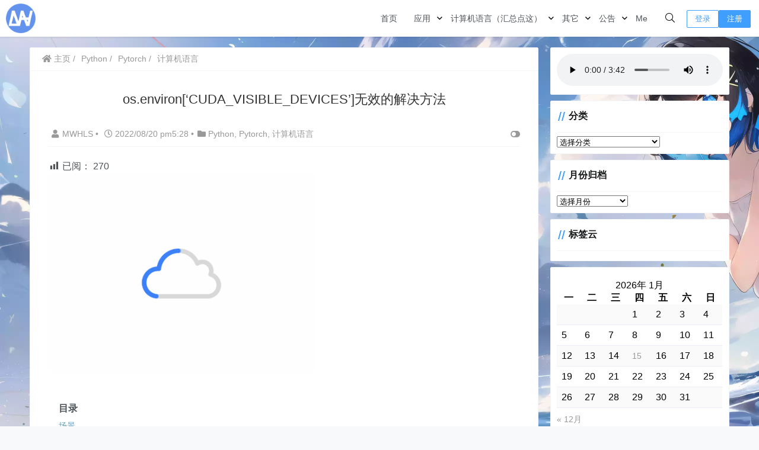

--- FILE ---
content_type: text/html; charset=UTF-8
request_url: https://mwhls.top/3989.html
body_size: 28989
content:
<!doctype html><html lang="zh"><head><script data-no-optimize="1">var litespeed_docref=sessionStorage.getItem("litespeed_docref");litespeed_docref&&(Object.defineProperty(document,"referrer",{get:function(){return litespeed_docref}}),sessionStorage.removeItem("litespeed_docref"));</script> <meta charset="UTF-8"><link data-optimized="2" rel="stylesheet" href="https://mwhls.top/wp-content/litespeed/css/2fc64b02f4aa6448376e426625f8264d.css?ver=fb83a" /><meta name="viewport"
content="width=device-width, user-scalable=no, initial-scale=1.0, maximum-scale=1.0, minimum-scale=1.0"><meta http-equiv="X-UA-Compatible" content="ie=edge"><meta name="Referrer" content="origin"/><style>html, body, #app {background-image: url('https://mwhls.top/wp-content/uploads/2023/08/Background.webp')!important;background-position: center center;background-attachment: fixed;background-size: cover;}</style><style>:root {
        --Maincolor: #409EFF !important;
        --MaincolorHover: #409EFF !important;
        --fontSelectedColor: #409EFF !important;
    }

    #nprogress .bar {
        background: var(--Maincolor) !important;
    }</style><link rel="stylesheet" href="https://xy-cdn.lovestu.com/corepress/static/lib/fontawesome5pro/css/all.min.css"> <script type="litespeed/javascript">MathJax={tex:{inlineMath:[['$','$'],['\\(','\\)']],processEscapes:!0},options:{ignoreHtmlClass:'tex2jax_ignore|editor-rich-text'}}</script> <link rel="alternate" type="application/rss+xml" title="无镣之涯 &raquo; os.environ[&#8216;CUDA_VISIBLE_DEVICES&#8217;]无效的解决方法评论Feed" href="https://mwhls.top/3989.html/feed" /><style id='global-styles-inline-css' type='text/css'>body{--wp--preset--color--black: #000000;--wp--preset--color--cyan-bluish-gray: #abb8c3;--wp--preset--color--white: #ffffff;--wp--preset--color--pale-pink: #f78da7;--wp--preset--color--vivid-red: #cf2e2e;--wp--preset--color--luminous-vivid-orange: #ff6900;--wp--preset--color--luminous-vivid-amber: #fcb900;--wp--preset--color--light-green-cyan: #7bdcb5;--wp--preset--color--vivid-green-cyan: #00d084;--wp--preset--color--pale-cyan-blue: #8ed1fc;--wp--preset--color--vivid-cyan-blue: #0693e3;--wp--preset--color--vivid-purple: #9b51e0;--wp--preset--gradient--vivid-cyan-blue-to-vivid-purple: linear-gradient(135deg,rgba(6,147,227,1) 0%,rgb(155,81,224) 100%);--wp--preset--gradient--light-green-cyan-to-vivid-green-cyan: linear-gradient(135deg,rgb(122,220,180) 0%,rgb(0,208,130) 100%);--wp--preset--gradient--luminous-vivid-amber-to-luminous-vivid-orange: linear-gradient(135deg,rgba(252,185,0,1) 0%,rgba(255,105,0,1) 100%);--wp--preset--gradient--luminous-vivid-orange-to-vivid-red: linear-gradient(135deg,rgba(255,105,0,1) 0%,rgb(207,46,46) 100%);--wp--preset--gradient--very-light-gray-to-cyan-bluish-gray: linear-gradient(135deg,rgb(238,238,238) 0%,rgb(169,184,195) 100%);--wp--preset--gradient--cool-to-warm-spectrum: linear-gradient(135deg,rgb(74,234,220) 0%,rgb(151,120,209) 20%,rgb(207,42,186) 40%,rgb(238,44,130) 60%,rgb(251,105,98) 80%,rgb(254,248,76) 100%);--wp--preset--gradient--blush-light-purple: linear-gradient(135deg,rgb(255,206,236) 0%,rgb(152,150,240) 100%);--wp--preset--gradient--blush-bordeaux: linear-gradient(135deg,rgb(254,205,165) 0%,rgb(254,45,45) 50%,rgb(107,0,62) 100%);--wp--preset--gradient--luminous-dusk: linear-gradient(135deg,rgb(255,203,112) 0%,rgb(199,81,192) 50%,rgb(65,88,208) 100%);--wp--preset--gradient--pale-ocean: linear-gradient(135deg,rgb(255,245,203) 0%,rgb(182,227,212) 50%,rgb(51,167,181) 100%);--wp--preset--gradient--electric-grass: linear-gradient(135deg,rgb(202,248,128) 0%,rgb(113,206,126) 100%);--wp--preset--gradient--midnight: linear-gradient(135deg,rgb(2,3,129) 0%,rgb(40,116,252) 100%);--wp--preset--duotone--dark-grayscale: url('#wp-duotone-dark-grayscale');--wp--preset--duotone--grayscale: url('#wp-duotone-grayscale');--wp--preset--duotone--purple-yellow: url('#wp-duotone-purple-yellow');--wp--preset--duotone--blue-red: url('#wp-duotone-blue-red');--wp--preset--duotone--midnight: url('#wp-duotone-midnight');--wp--preset--duotone--magenta-yellow: url('#wp-duotone-magenta-yellow');--wp--preset--duotone--purple-green: url('#wp-duotone-purple-green');--wp--preset--duotone--blue-orange: url('#wp-duotone-blue-orange');--wp--preset--font-size--small: 13px;--wp--preset--font-size--medium: 20px;--wp--preset--font-size--large: 36px;--wp--preset--font-size--x-large: 42px;--wp--preset--spacing--20: 0.44rem;--wp--preset--spacing--30: 0.67rem;--wp--preset--spacing--40: 1rem;--wp--preset--spacing--50: 1.5rem;--wp--preset--spacing--60: 2.25rem;--wp--preset--spacing--70: 3.38rem;--wp--preset--spacing--80: 5.06rem;--wp--preset--shadow--natural: 6px 6px 9px rgba(0, 0, 0, 0.2);--wp--preset--shadow--deep: 12px 12px 50px rgba(0, 0, 0, 0.4);--wp--preset--shadow--sharp: 6px 6px 0px rgba(0, 0, 0, 0.2);--wp--preset--shadow--outlined: 6px 6px 0px -3px rgba(255, 255, 255, 1), 6px 6px rgba(0, 0, 0, 1);--wp--preset--shadow--crisp: 6px 6px 0px rgba(0, 0, 0, 1);}:where(.is-layout-flex){gap: 0.5em;}body .is-layout-flow > .alignleft{float: left;margin-inline-start: 0;margin-inline-end: 2em;}body .is-layout-flow > .alignright{float: right;margin-inline-start: 2em;margin-inline-end: 0;}body .is-layout-flow > .aligncenter{margin-left: auto !important;margin-right: auto !important;}body .is-layout-constrained > .alignleft{float: left;margin-inline-start: 0;margin-inline-end: 2em;}body .is-layout-constrained > .alignright{float: right;margin-inline-start: 2em;margin-inline-end: 0;}body .is-layout-constrained > .aligncenter{margin-left: auto !important;margin-right: auto !important;}body .is-layout-constrained > :where(:not(.alignleft):not(.alignright):not(.alignfull)){max-width: var(--wp--style--global--content-size);margin-left: auto !important;margin-right: auto !important;}body .is-layout-constrained > .alignwide{max-width: var(--wp--style--global--wide-size);}body .is-layout-flex{display: flex;}body .is-layout-flex{flex-wrap: wrap;align-items: center;}body .is-layout-flex > *{margin: 0;}:where(.wp-block-columns.is-layout-flex){gap: 2em;}.has-black-color{color: var(--wp--preset--color--black) !important;}.has-cyan-bluish-gray-color{color: var(--wp--preset--color--cyan-bluish-gray) !important;}.has-white-color{color: var(--wp--preset--color--white) !important;}.has-pale-pink-color{color: var(--wp--preset--color--pale-pink) !important;}.has-vivid-red-color{color: var(--wp--preset--color--vivid-red) !important;}.has-luminous-vivid-orange-color{color: var(--wp--preset--color--luminous-vivid-orange) !important;}.has-luminous-vivid-amber-color{color: var(--wp--preset--color--luminous-vivid-amber) !important;}.has-light-green-cyan-color{color: var(--wp--preset--color--light-green-cyan) !important;}.has-vivid-green-cyan-color{color: var(--wp--preset--color--vivid-green-cyan) !important;}.has-pale-cyan-blue-color{color: var(--wp--preset--color--pale-cyan-blue) !important;}.has-vivid-cyan-blue-color{color: var(--wp--preset--color--vivid-cyan-blue) !important;}.has-vivid-purple-color{color: var(--wp--preset--color--vivid-purple) !important;}.has-black-background-color{background-color: var(--wp--preset--color--black) !important;}.has-cyan-bluish-gray-background-color{background-color: var(--wp--preset--color--cyan-bluish-gray) !important;}.has-white-background-color{background-color: var(--wp--preset--color--white) !important;}.has-pale-pink-background-color{background-color: var(--wp--preset--color--pale-pink) !important;}.has-vivid-red-background-color{background-color: var(--wp--preset--color--vivid-red) !important;}.has-luminous-vivid-orange-background-color{background-color: var(--wp--preset--color--luminous-vivid-orange) !important;}.has-luminous-vivid-amber-background-color{background-color: var(--wp--preset--color--luminous-vivid-amber) !important;}.has-light-green-cyan-background-color{background-color: var(--wp--preset--color--light-green-cyan) !important;}.has-vivid-green-cyan-background-color{background-color: var(--wp--preset--color--vivid-green-cyan) !important;}.has-pale-cyan-blue-background-color{background-color: var(--wp--preset--color--pale-cyan-blue) !important;}.has-vivid-cyan-blue-background-color{background-color: var(--wp--preset--color--vivid-cyan-blue) !important;}.has-vivid-purple-background-color{background-color: var(--wp--preset--color--vivid-purple) !important;}.has-black-border-color{border-color: var(--wp--preset--color--black) !important;}.has-cyan-bluish-gray-border-color{border-color: var(--wp--preset--color--cyan-bluish-gray) !important;}.has-white-border-color{border-color: var(--wp--preset--color--white) !important;}.has-pale-pink-border-color{border-color: var(--wp--preset--color--pale-pink) !important;}.has-vivid-red-border-color{border-color: var(--wp--preset--color--vivid-red) !important;}.has-luminous-vivid-orange-border-color{border-color: var(--wp--preset--color--luminous-vivid-orange) !important;}.has-luminous-vivid-amber-border-color{border-color: var(--wp--preset--color--luminous-vivid-amber) !important;}.has-light-green-cyan-border-color{border-color: var(--wp--preset--color--light-green-cyan) !important;}.has-vivid-green-cyan-border-color{border-color: var(--wp--preset--color--vivid-green-cyan) !important;}.has-pale-cyan-blue-border-color{border-color: var(--wp--preset--color--pale-cyan-blue) !important;}.has-vivid-cyan-blue-border-color{border-color: var(--wp--preset--color--vivid-cyan-blue) !important;}.has-vivid-purple-border-color{border-color: var(--wp--preset--color--vivid-purple) !important;}.has-vivid-cyan-blue-to-vivid-purple-gradient-background{background: var(--wp--preset--gradient--vivid-cyan-blue-to-vivid-purple) !important;}.has-light-green-cyan-to-vivid-green-cyan-gradient-background{background: var(--wp--preset--gradient--light-green-cyan-to-vivid-green-cyan) !important;}.has-luminous-vivid-amber-to-luminous-vivid-orange-gradient-background{background: var(--wp--preset--gradient--luminous-vivid-amber-to-luminous-vivid-orange) !important;}.has-luminous-vivid-orange-to-vivid-red-gradient-background{background: var(--wp--preset--gradient--luminous-vivid-orange-to-vivid-red) !important;}.has-very-light-gray-to-cyan-bluish-gray-gradient-background{background: var(--wp--preset--gradient--very-light-gray-to-cyan-bluish-gray) !important;}.has-cool-to-warm-spectrum-gradient-background{background: var(--wp--preset--gradient--cool-to-warm-spectrum) !important;}.has-blush-light-purple-gradient-background{background: var(--wp--preset--gradient--blush-light-purple) !important;}.has-blush-bordeaux-gradient-background{background: var(--wp--preset--gradient--blush-bordeaux) !important;}.has-luminous-dusk-gradient-background{background: var(--wp--preset--gradient--luminous-dusk) !important;}.has-pale-ocean-gradient-background{background: var(--wp--preset--gradient--pale-ocean) !important;}.has-electric-grass-gradient-background{background: var(--wp--preset--gradient--electric-grass) !important;}.has-midnight-gradient-background{background: var(--wp--preset--gradient--midnight) !important;}.has-small-font-size{font-size: var(--wp--preset--font-size--small) !important;}.has-medium-font-size{font-size: var(--wp--preset--font-size--medium) !important;}.has-large-font-size{font-size: var(--wp--preset--font-size--large) !important;}.has-x-large-font-size{font-size: var(--wp--preset--font-size--x-large) !important;}
.wp-block-navigation a:where(:not(.wp-element-button)){color: inherit;}
:where(.wp-block-columns.is-layout-flex){gap: 2em;}
.wp-block-pullquote{font-size: 1.5em;line-height: 1.6;}</style><style id='md-style-inline-css' type='text/css'>code.kb-btn { display: inline-block; color: #666; font: bold 9pt arial; text-decoration: none; text-align: center; padding: 2px 5px; margin: 0 5px; background: #eff0f2; -moz-border-radius: 4px; border-radius: 4px; border-top: 1px solid #f5f5f5; -webkit-box-shadow: inset 0 0 20px #e8e8e8, 0 1px 0 #c3c3c3, 0 1px 0 #c9c9c9, 0 1px 2px #333; -moz-box-shadow: inset 0 0 20px #e8e8e8, 0 1px 0 #c3c3c3, 0 1px 0 #c9c9c9, 0 1px 2px #333; box-shadow: inset 0 0 20px #e8e8e8, 0 1px 0 #c3c3c3, 0 1px 0 #c9c9c9, 0 1px 2px #333; text-shadow: 0px 1px 0px #f5f5f5; } .copy-button { cursor: pointer; border: 0; font-size: 12px; text-transform: uppercase; font-weight: 500; padding: 3px 6px 3px 6px; background-color: rgba(255, 255, 255, 0.6); position: absolute; overflow: hidden; top: 5px; right: 5px; border-radius: 3px; } .copy-button:before { content: ""; display: inline-block; width: 16px; height: 16px; margin-right: 3px; background-size: contain; background-image: url("data:image/svg+xml,%3Csvg version=\'1.1\' xmlns=\'http://www.w3.org/2000/svg\' xmlns:xlink=\'http://www.w3.org/1999/xlink\' x=\'0px\' y=\'0px\' width=\'16px\' height=\'16px\' viewBox=\'888 888 16 16\' enable-background=\'new 888 888 16 16\' xml:space=\'preserve\'%3E %3Cpath fill=\'%23333333\' d=\'M903.143,891.429c0.238,0,0.44,0.083,0.607,0.25c0.167,0.167,0.25,0.369,0.25,0.607v10.857 c0,0.238-0.083,0.44-0.25,0.607s-0.369,0.25-0.607,0.25h-8.571c-0.238,0-0.44-0.083-0.607-0.25s-0.25-0.369-0.25-0.607v-2.571 h-4.857c-0.238,0-0.44-0.083-0.607-0.25s-0.25-0.369-0.25-0.607v-6c0-0.238,0.06-0.5,0.179-0.786s0.262-0.512,0.428-0.679 l3.643-3.643c0.167-0.167,0.393-0.309,0.679-0.428s0.547-0.179,0.786-0.179h3.714c0.238,0,0.44,0.083,0.607,0.25 c0.166,0.167,0.25,0.369,0.25,0.607v2.929c0.404-0.238,0.785-0.357,1.143-0.357H903.143z M898.286,893.331l-2.67,2.669h2.67V893.331 z M892.571,889.902l-2.669,2.669h2.669V889.902z M894.321,895.679l2.821-2.822v-3.714h-3.428v3.714c0,0.238-0.083,0.441-0.25,0.607 s-0.369,0.25-0.607,0.25h-3.714v5.714h4.571v-2.286c0-0.238,0.06-0.5,0.179-0.786C894.012,896.071,894.155,895.845,894.321,895.679z M902.857,902.857v-10.286h-3.429v3.714c0,0.238-0.083,0.441-0.25,0.607c-0.167,0.167-0.369,0.25-0.607,0.25h-3.714v5.715H902.857z\' /%3E %3C/svg%3E"); background-repeat: no-repeat; position: relative; top: 3px; } pre { position: relative; } pre:hover .copy-button { background-color: rgba(255, 255, 255, 0.9); } .post pre code script, .language-mathjax ~ .copy-button { display: none !important; }</style> <script type="litespeed/javascript" data-src='https://mwhls.top/wp-content/themes/CorePress/static/js/jquery.min.js' id='corepress_jquery-js'></script> <script id='tools-js-extra' type="litespeed/javascript">var tools={"index":"","page":"","post":"1"}</script> <link rel="EditURI" type="application/rsd+xml" title="RSD" href="https://mwhls.top/xmlrpc.php?rsd" /><link rel="wlwmanifest" type="application/wlwmanifest+xml" href="https://mwhls.top/wp-includes/wlwmanifest.xml" /><link rel="canonical" href="https://mwhls.top/3989.html" /><link rel='shortlink' href='https://mwhls.top/?p=3989' /><link rel="alternate" type="application/json+oembed" href="https://mwhls.top/wp-json/oembed/1.0/embed?url=https%3A%2F%2Fmwhls.top%2F3989.html" /><link rel="alternate" type="text/xml+oembed" href="https://mwhls.top/wp-json/oembed/1.0/embed?url=https%3A%2F%2Fmwhls.top%2F3989.html&#038;format=xml" /><meta property="og:image" content="https://mwhls.top/wp-content/uploads/2022/08/PyTorchSpecifyGPUFail.png" /><meta property="og:title" content='os.environ[&#8216;CUDA_VISIBLE_DEVICES&#8217;]无效的解决方法' /><meta property="og:description" content='' /><meta name="twitter:card" content='summary_large_image' /><meta name="twitter:title" content='os.environ[&#8216;CUDA_VISIBLE_DEVICES&#8217;]无效的解决方法' /><meta name="twitter:description" content='' /><meta name="twitter:image" content="https://mwhls.top/wp-content/uploads/2022/08/PyTorchSpecifyGPUFail.png" /><link rel="icon" href="https://mwhls.top/wp-content/uploads/2020/07/cropped-MWHLS1024color-32x32.png" sizes="32x32" /><link rel="icon" href="https://mwhls.top/wp-content/uploads/2020/07/cropped-MWHLS1024color-192x192.png" sizes="192x192" /><link rel="apple-touch-icon" href="https://mwhls.top/wp-content/uploads/2020/07/cropped-MWHLS1024color-180x180.png" /><meta name="msapplication-TileImage" content="https://mwhls.top/wp-content/uploads/2020/07/cropped-MWHLS1024color-270x270.png" /><style>.post-content-post img {
                border-radius: 10px;
            }</style><style>post-content-content img {
                box-shadow: 0 0 5px 0 rgba(0, 0, 0, .1);
            }</style><title>os.environ[&#8216;CUDA_VISIBLE_DEVICES&#8217;]无效的解决方法 - 无镣之涯</title><meta name="keywords" content="python, Pytorch"/><meta name="description" content="场景需要指定 GPU 1 来进行训练，但 os.environ[&#039;CUDA_VISIBLE_DEVICES&#039;] = &#039;1&#039; 无效原因在 torch 引入前指定 GPU 才有效解决方法创建 startup.py，在 startup.py 中先指定GPU，然后…"/></head><body> <script type="litespeed/javascript">NProgress.start()</script> <div id="app"><header><div class="header-main container"> <script type="litespeed/javascript">function openMenu(){$('body').css('overflow','hidden');$(".drawer-menu-plane").addClass("drawer-menu-plane-show");$(".menu-plane").appendTo($(".drawer-menu-list"));$(".user-menu-plane").appendTo($(".drawer-menu-list"));$(".user-menu-main").not('.user-menu-main-notlogin').append('<div class="m-dropdown" onclick="mobile_menuclick(event,this)"><i class="fal fa-angle-down"></i></div>')}
function closeMenu(){$('body').css('overflow','auto');$(".drawer-menu-plane").removeClass("drawer-menu-plane-show");$(".user-menu-plane").prependTo($(".header-menu"));$(".menu-plane").prependTo($(".header-menu"));$(".m-dropdown").remove()}
function openSearch(){$(".dialog-search-plane").addClass("dialog-search-plane-show")}
function closeSearch(){$(".dialog-search-plane").removeClass("dialog-search-plane-show")}</script> <div class="mobile-menu-btn" onclick="openMenu()">
<i class="fa fa-bars" aria-hidden="true"></i></div><div class="drawer-menu-plane"><div class="drawer-menu-list"><div class="menu-mobile"><ul class="menu-mobile-header-list"><li id="menu-item-24" class="menu-item menu-item-24"><a href="https://mwhls.top/">首页</a></li><li id="menu-item-274" class="menu-item menu-item-has-children menu-item-274"><a href="https://mwhls.top/app">应用</a><ul class="sub-menu"><li id="menu-item-386" class="menu-item menu-item-386"><a href="https://mwhls.top/app/ocr-function">图片转文字</a></li><li id="menu-item-283" class="menu-item menu-item-283"><a href="https://mwhls.top/app/ocrtts">图片转文字/语音（未修复）</a></li><li id="menu-item-3270" class="menu-item menu-item-object-post menu-item-has-children menu-item-3270"><a href="https://mwhls.top/3265.html">测试用</a><ul class="sub-menu"><li id="menu-item-282" class="menu-item menu-item-282"><a href="https://mwhls.top/app/graphic-bed">图床效果测试</a></li><li id="menu-item-3908" class="menu-item menu-item-3908"><a href="https://mwhls.top/project/php-code-test">PHP 短代码测试</a></li><li id="menu-item-4024" class="menu-item menu-item-object-post menu-item-4024"><a href="https://mwhls.top/4020.html">学术垃圾中转站</a></li></ul></li></ul></li><li id="menu-item-1446" class="menu-item menu-item-has-children menu-item-1446"><a href="https://mwhls.top/programming-language-learning">计算机语言（汇总点这）</a><ul class="sub-menu"><li id="menu-item-5105" class="menu-item menu-item-5105"><a href="https://mwhls.top/programming-language-learning">计算机语言（汇总点这）</a></li><li id="menu-item-1088" class="menu-item menu-item-has-children menu-item-1088"><a href="https://mwhls.top/project">项目（汇总点这）</a><ul class="sub-menu"><li id="menu-item-5106" class="menu-item menu-item-5106"><a href="https://mwhls.top/project">项目（汇总点这）</a></li><li id="menu-item-3969" class="menu-item menu-item-3969"><a href="https://mwhls.top/project/asdtools">asdTools</a></li><li id="menu-item-4462" class="menu-item menu-item-4462"><a href="https://mwhls.top/project/unity">Unity开发记录</a></li><li id="menu-item-4133" class="menu-item menu-item-4133"><a href="https://mwhls.top/project/voip">VoIP通话-基于SIP协议的Asterisk</a></li><li id="menu-item-4144" class="menu-item menu-item-4144"><a href="https://mwhls.top/project/2022tzb">Flask搭建Web可视化Onnx模型推理</a></li><li id="menu-item-4145" class="menu-item menu-item-4145"><a href="https://mwhls.top/project/model2api">FastAPI部署PyTorch模型至docker并上云</a></li><li id="menu-item-4090" class="menu-item menu-item-4090"><a href="https://mwhls.top/project/paddledockerfastapi">飞桨模型部署至docker并使用FastAPI调用</a></li><li id="menu-item-3806" class="menu-item menu-item-3806"><a href="https://mwhls.top/programming-language-learning/calculator">Python实现科学计算器</a></li><li id="menu-item-2400" class="menu-item menu-item-2400"><a href="https://mwhls.top/programming-language-learning/yolo">基于NAIE平台的YOLOv5识别超超超可爱的逢坂大河</a></li><li id="menu-item-2553" class="menu-item menu-item-2553"><a href="https://mwhls.top/project/motion-detect">opencv-python实现运动检测</a></li><li id="menu-item-1387" class="menu-item menu-item-1387"><a href="https://mwhls.top/project/audio-amplifier">音频信号放大（硬件项目）</a></li><li id="menu-item-1449" class="menu-item menu-item-1449"><a href="https://mwhls.top/programming-language-learning/simple-student-manage-system">Java实现简单的学生信息管理系统</a></li><li id="menu-item-696" class="menu-item menu-item-696"><a href="https://mwhls.top/project/rfid-project">带联网功能的RFID宿舍门禁</a></li><li id="menu-item-1100" class="menu-item menu-item-1100"><a href="https://mwhls.top/programming-language-learning/python-spider-base">Python爬虫入门</a></li></ul></li><li id="menu-item-598" class="menu-item menu-item-has-children menu-item-598"><a href="https://mwhls.top/theory">理论与入门</a><ul class="sub-menu"><li id="menu-item-599" class="menu-item menu-item-599"><a href="https://mwhls.top/theory/os-learning-note">操作系统原理学习笔记</a></li><li id="menu-item-404" class="menu-item menu-item-404"><a href="https://mwhls.top/programming-language-learning/data-structure-base">数据结构简单入门/复习（C语言）</a></li><li id="menu-item-994" class="menu-item menu-item-994"><a href="https://mwhls.top/programming-language-learning/data-structure-practice">数据结构习题练习</a></li><li id="menu-item-818" class="menu-item menu-item-818"><a href="https://mwhls.top/programming-language-learning/java-base">Java基础</a></li><li id="menu-item-1000" class="menu-item menu-item-1000"><a href="https://mwhls.top/programming-language-learning/algorithm">算法</a></li></ul></li><li id="menu-item-703" class="menu-item menu-item-703"><a href="https://mwhls.top/programming-language-learning/leetcode">LeetCode题解</a></li><li id="menu-item-1829" class="menu-item menu-item-1829"><a href="https://mwhls.top/wordpress-relevant">WordPress建站相关</a></li><li id="menu-item-1936" class="menu-item menu-item-1936"><a href="https://mwhls.top/programming-language-learning/stackoverflow">stackoverflow热门问题</a></li></ul></li><li id="menu-item-3653" class="menu-item menu-item-has-children menu-item-3653"><a href="https://mwhls.top/other">其它</a><ul class="sub-menu"><li id="menu-item-3652" class="menu-item menu-item-has-children menu-item-3652"><a href="https://mwhls.top/other/game">娱乐</a><ul class="sub-menu"><li id="menu-item-823" class="menu-item menu-item-823"><a href="https://mwhls.top/other/mountain-music">Mountain乐谱</a></li></ul></li><li id="menu-item-3604" class="menu-item menu-item-has-children menu-item-3604"><a href="https://mwhls.top/win">Windows玩家</a><ul class="sub-menu"><li id="menu-item-3615" class="menu-item menu-item-object-post menu-item-3615"><a href="https://mwhls.top/2840.html">系统及软件迁移至移动硬盘（2022/9/17更新）</a></li><li id="menu-item-3616" class="menu-item menu-item-object-post menu-item-3616"><a href="https://mwhls.top/3609.html">Windows纯净桌面实现</a></li></ul></li><li id="menu-item-3874" class="menu-item menu-item-3874"><a href="https://mwhls.top/%e4%bd%bf%e7%94%a8%e4%bd%93%e9%aa%8c">使用体验</a></li></ul></li><li id="menu-item-2903" class="menu-item menu-item-has-children menu-item-2903"><a href="https://mwhls.top/announcement">公告</a><ul class="sub-menu"><li id="menu-item-3677" class="menu-item menu-item-object-post menu-item-3677"><a href="https://mwhls.top/3670.html">随笔/建议区</a></li><li id="menu-item-2726" class="menu-item menu-item-2726"><a href="https://mwhls.top/todo">更新计划</a></li></ul></li><li id="menu-item-4970" class="menu-item menu-item-4970"><a href="https://mwhls.top/me">Me</a></li></ul></div></div><div class="drawer-menu-write" onclick="closeMenu()"></div></div><div class="header-logo-plane"><div class="header-logo">
<a href="https://mwhls.top" title=""><img data-lazyloaded="1" src="[data-uri]" width="1024" height="1024" data-src="https://mwhls.top/wp-content/uploads/2020/07/MWHLS1024color.png" alt=""></a></div></div><div class="mobile-search-btn" onclick="openSearch()">
<i class="fa fa-search"></i></div><div class="dialog-search-plane"><div class="dialog-mask" onclick="closeSearch()"></div><div class="dialog-plane"><h2>搜索内容</h2><form class="search-form" action="https://mwhls.top" method="get" role="search"><div class="search-form-input-plane">
<input type="text" class="search-keyword" name="s" placeholder="搜索内容"
value=""></div><div>
<button type="submit" class="search-submit" value="&#xf002;">搜索</button></div></form></div></div><div class="header-menu"><div class="menu-plane"><nav class="menu-header-plane"><ul id="menu-%e4%b8%bb-1" class="menu-header-list"><li class="menu-item menu-item-24"><a href="https://mwhls.top/">首页</a></li><li class="menu-item menu-item-has-children menu-item-274"><a href="https://mwhls.top/app">应用</a><ul class="sub-menu"><li class="menu-item menu-item-386"><a href="https://mwhls.top/app/ocr-function">图片转文字</a></li><li class="menu-item menu-item-283"><a href="https://mwhls.top/app/ocrtts">图片转文字/语音（未修复）</a></li><li class="menu-item menu-item-object-post menu-item-has-children menu-item-3270"><a href="https://mwhls.top/3265.html">测试用</a><ul class="sub-menu"><li class="menu-item menu-item-282"><a href="https://mwhls.top/app/graphic-bed">图床效果测试</a></li><li class="menu-item menu-item-3908"><a href="https://mwhls.top/project/php-code-test">PHP 短代码测试</a></li><li class="menu-item menu-item-object-post menu-item-4024"><a href="https://mwhls.top/4020.html">学术垃圾中转站</a></li></ul></li></ul></li><li class="menu-item menu-item-has-children menu-item-1446"><a href="https://mwhls.top/programming-language-learning">计算机语言（汇总点这）</a><ul class="sub-menu"><li class="menu-item menu-item-5105"><a href="https://mwhls.top/programming-language-learning">计算机语言（汇总点这）</a></li><li class="menu-item menu-item-has-children menu-item-1088"><a href="https://mwhls.top/project">项目（汇总点这）</a><ul class="sub-menu"><li class="menu-item menu-item-5106"><a href="https://mwhls.top/project">项目（汇总点这）</a></li><li class="menu-item menu-item-3969"><a href="https://mwhls.top/project/asdtools">asdTools</a></li><li class="menu-item menu-item-4462"><a href="https://mwhls.top/project/unity">Unity开发记录</a></li><li class="menu-item menu-item-4133"><a href="https://mwhls.top/project/voip">VoIP通话-基于SIP协议的Asterisk</a></li><li class="menu-item menu-item-4144"><a href="https://mwhls.top/project/2022tzb">Flask搭建Web可视化Onnx模型推理</a></li><li class="menu-item menu-item-4145"><a href="https://mwhls.top/project/model2api">FastAPI部署PyTorch模型至docker并上云</a></li><li class="menu-item menu-item-4090"><a href="https://mwhls.top/project/paddledockerfastapi">飞桨模型部署至docker并使用FastAPI调用</a></li><li class="menu-item menu-item-3806"><a href="https://mwhls.top/programming-language-learning/calculator">Python实现科学计算器</a></li><li class="menu-item menu-item-2400"><a href="https://mwhls.top/programming-language-learning/yolo">基于NAIE平台的YOLOv5识别超超超可爱的逢坂大河</a></li><li class="menu-item menu-item-2553"><a href="https://mwhls.top/project/motion-detect">opencv-python实现运动检测</a></li><li class="menu-item menu-item-1387"><a href="https://mwhls.top/project/audio-amplifier">音频信号放大（硬件项目）</a></li><li class="menu-item menu-item-1449"><a href="https://mwhls.top/programming-language-learning/simple-student-manage-system">Java实现简单的学生信息管理系统</a></li><li class="menu-item menu-item-696"><a href="https://mwhls.top/project/rfid-project">带联网功能的RFID宿舍门禁</a></li><li class="menu-item menu-item-1100"><a href="https://mwhls.top/programming-language-learning/python-spider-base">Python爬虫入门</a></li></ul></li><li class="menu-item menu-item-has-children menu-item-598"><a href="https://mwhls.top/theory">理论与入门</a><ul class="sub-menu"><li class="menu-item menu-item-599"><a href="https://mwhls.top/theory/os-learning-note">操作系统原理学习笔记</a></li><li class="menu-item menu-item-404"><a href="https://mwhls.top/programming-language-learning/data-structure-base">数据结构简单入门/复习（C语言）</a></li><li class="menu-item menu-item-994"><a href="https://mwhls.top/programming-language-learning/data-structure-practice">数据结构习题练习</a></li><li class="menu-item menu-item-818"><a href="https://mwhls.top/programming-language-learning/java-base">Java基础</a></li><li class="menu-item menu-item-1000"><a href="https://mwhls.top/programming-language-learning/algorithm">算法</a></li></ul></li><li class="menu-item menu-item-703"><a href="https://mwhls.top/programming-language-learning/leetcode">LeetCode题解</a></li><li class="menu-item menu-item-1829"><a href="https://mwhls.top/wordpress-relevant">WordPress建站相关</a></li><li class="menu-item menu-item-1936"><a href="https://mwhls.top/programming-language-learning/stackoverflow">stackoverflow热门问题</a></li></ul></li><li class="menu-item menu-item-has-children menu-item-3653"><a href="https://mwhls.top/other">其它</a><ul class="sub-menu"><li class="menu-item menu-item-has-children menu-item-3652"><a href="https://mwhls.top/other/game">娱乐</a><ul class="sub-menu"><li class="menu-item menu-item-823"><a href="https://mwhls.top/other/mountain-music">Mountain乐谱</a></li></ul></li><li class="menu-item menu-item-has-children menu-item-3604"><a href="https://mwhls.top/win">Windows玩家</a><ul class="sub-menu"><li class="menu-item menu-item-object-post menu-item-3615"><a href="https://mwhls.top/2840.html">系统及软件迁移至移动硬盘（2022/9/17更新）</a></li><li class="menu-item menu-item-object-post menu-item-3616"><a href="https://mwhls.top/3609.html">Windows纯净桌面实现</a></li></ul></li><li class="menu-item menu-item-3874"><a href="https://mwhls.top/%e4%bd%bf%e7%94%a8%e4%bd%93%e9%aa%8c">使用体验</a></li></ul></li><li class="menu-item menu-item-has-children menu-item-2903"><a href="https://mwhls.top/announcement">公告</a><ul class="sub-menu"><li class="menu-item menu-item-object-post menu-item-3677"><a href="https://mwhls.top/3670.html">随笔/建议区</a></li><li class="menu-item menu-item-2726"><a href="https://mwhls.top/todo">更新计划</a></li></ul></li><li class="menu-item menu-item-4970"><a href="https://mwhls.top/me">Me</a></li></ul></nav></div><div class="user-menu-plane"><div class="user-menu-pc-search" onclick="openSearch()" title="搜索">
<i class="fal fa-search"></i></div>
<span class="user-menu-main user-menu-main-notlogin">
<a href="https://mwhls.top/wp-login.php?redirect_to=%2F%2Fmwhls.top%2F3989.html"><button class="login-btn-header">登录</button></a><a href="https://mwhls.top/wp-login.php?action=register"><button
class="login-btn-header reg-btn-header">注册</button></a>
</span></div></div></div></header><div class="top-divider"></div><main class="container"><div class="html-main"><div class="post-main"><div class="post-content-body"><div class="crumbs-plane-body"><div class="crumbs-plane">
<span class="corepress-crumbs-ul"><li><a href="https://mwhls.top"><i class="fas fa-home"></i> 主页</a></li><li><a href="https://mwhls.top/category/language/python" rel="category tag">Python</a></li><li> <a href="https://mwhls.top/category/language/python/pytorch" rel="category tag">Pytorch</a></li><li> <a href="https://mwhls.top/category/language" rel="category tag">计算机语言</a></li></span></div></div><div class="post-content"><h1 class="post-title">
os.environ[&#8216;CUDA_VISIBLE_DEVICES&#8217;]无效的解决方法</h1><div class="post-info"><div class="post-info-left">
<a class="nickname url fn j-user-card" data-user="1"
href="https://mwhls.top/author/asd123pwj"><i class="fa fa-user"
aria-hidden="true"></i>MWHLS                    </a>
<span class="dot">•</span>
<time class="entry-date published"
datetime="2022-08-20T17:28:39+08:00>" pubdate><i
class="far fa-clock"></i>
2022/08/20 pm5:28                    </time>
<span class="dot">•</span><i class="fas fa-folder"></i>
<a href="https://mwhls.top/category/language/python" rel="category tag">Python</a>, <a href="https://mwhls.top/category/language/python/pytorch" rel="category tag">Pytorch</a>, <a href="https://mwhls.top/category/language" rel="category tag">计算机语言</a></div><div class="post-info-right">
<span title="关闭或显示侧边栏" class="post-info-switch-sidebar post-info-switch-sidebar-show"><i
class="fas fa-toggle-on"></i></span></div></div><div class="post-content-post"><div class="post-content-content"><div class="post-views content-post post-3989 entry-meta">
<span class="post-views-icon dashicons dashicons-chart-bar"></span> <span class="post-views-label">已阅：</span> <span class="post-views-count">270</span></div><img data-lazyloaded="1" src="[data-uri]" width="450" height="300" data-original="https://mwhls.top/wp-content/uploads/2022/08/PyTorchSpecifyGPUFail.png" data-src="https://mwhls.top/wp-content/themes/CorePress/static/img/loading.gif" class="attachment-post-thumbnail size-post-thumbnail wp-post-image img-lazyload" alt="" decoding="async"><div class="lwptoc lwptoc-baseItems lwptoc-inherit" data-smooth-scroll="1" data-smooth-scroll-offset="24"><div class="lwptoc_i"><div class="lwptoc_header">
<b class="lwptoc_title">目录</b></div><div class="lwptoc_items lwptoc_items-visible"><div class="lwptoc_itemWrap"><div class="lwptoc_item">    <a href="#chang_jing">
<span class="lwptoc_item_label">场景</span>
</a></div><div class="lwptoc_item">    <a href="#yuan_yin">
<span class="lwptoc_item_label">原因</span>
</a></div><div class="lwptoc_item">    <a href="#jie_jue_fang_fa">
<span class="lwptoc_item_label">解决方法</span>
</a></div><div class="lwptoc_item">    <a href="#shi_li">
<span class="lwptoc_item_label">示例</span>
</a></div><div class="lwptoc_item">    <a href="#can_kao_wen_xian">
<span class="lwptoc_item_label">参考文献</span>
</a></div></div></div></div></div><h4><span id="chang_jing">场景</span></h4><ul><li>需要指定 GPU 1 来进行训练，但 <code>os.environ['CUDA_VISIBLE_DEVICES'] = '1' </code>无效</li></ul><h4><span id="yuan_yin">原因</span></h4><ul><li>在 torch 引入前指定 GPU 才有效</li></ul><h4><span id="jie_jue_fang_fa">解决方法</span></h4><ul><li>创建 <em>startup.py</em>，在 <em>startup.py</em> 中先指定GPU，然后再 <code>from tools/train import main</code><ul><li>其中，<code>main</code> 指的是训练主函数</li></ul></li></ul><h4><span id="shi_li">示例</span></h4><ul><li><p>代码顺序执行，进入 <code>startup()</code>，</p><ol><li><p>然后会先设置 GPU</p></li><li><p>再引入 <code>main()</code>，</p></li><li><p>再进入 <code>parse_args()</code> 引入 <code>DictAction</code>，</p></li><li><p>再进入 <code>main()</code> 进行训练</p></li></ol></li><li><p>这两个放在 <code>os.environ[]</code> 后 import 的都会引入 torch。</p></li></ul><pre><code class="language-python">import os
import argparse

def parse_args(config1, config2):
    from mmcv.utils import DictAction               # 会import torch
    pass

def startup(gpu=0, config1='xxx', config2='xxx'):
    os.environ['CUDA_VISIBLE_DEVICES'] = str(gpu)
    from tools.train import main                    # 会import torch
    args = parse_args(config1, config2)
    main(args)

if __name__ == &quot;__main__&quot;:
    startup(gpu=1)</code></pre><h4><span id="can_kao_wen_xian">参考文献</span></h4><ol><li><a href="https://www.codeleading.com/article/70885799815/">os.environ[‘CUDA_VISIBLE_DEVICES‘] 无法生效原因</a></li></ol></div><div class="post-end-tools"><div class="post-copyright"><p>版权声明：
<br>作者：MWHLS                                    <br>链接：<span><u><a href="https://mwhls.top/3989.html"
target="_blank">https://mwhls.top/3989.html</a></u></span>
<br>来源：无镣之涯                                    <br>文章版权归作者所有，未经允许请勿转载。</p></div><div class="post-end-dividing">
THE END</div><div class="post-tags">
<span class="post-tags-icon"><i class="fas fa-tags"></i></span><a href="https://mwhls.top/tag/python" rel="tag">python</a><a href="https://mwhls.top/tag/pytorch" rel="tag">Pytorch</a></div><div class="post-end-tool-btns"><div class="post-share-btn post-end-tool-btn-item"
onclick="showplane('.post-share-btn','#share-plane',event)">
<svg class="icon" viewBox="0 0 1024 1024">
<path d="M793.472 102.208c-70.592 0-128 57.408-128 128 0 7.744 0.96 15.232 2.304 22.656L273.6 422.976C250.368 399.04 217.92 384 181.952 384c-70.592 0-128 57.408-128 128 0 70.592 57.408 128 128 128 22.912 0 44.096-6.592 62.72-17.152l289.088 180.992c-4.672 13.312-7.744 27.392-7.744 42.24 0 70.592 57.408 128 128 128s128-57.408 128-128-57.408-128-128-128c-32.512 0-61.888 12.544-84.48 32.64L291.712 576.832C302.976 557.696 309.952 535.744 309.952 512c0-11.456-1.984-22.336-4.8-32.896l389.76-168.32c23.488 28.672 58.752 47.36 98.624 47.36 70.592 0 128-57.408 128-128S864.064 102.208 793.472 102.208zM117.952 512c0-35.264 28.736-64 64-64s64 28.736 64 64-28.736 64-64 64S117.952 547.264 117.952 512zM654.016 782.144c35.328 0 64 28.672 64 64s-28.672 64-64 64-64-28.672-64-64S618.688 782.144 654.016 782.144zM793.472 294.208c-35.328 0-64-28.736-64-64s28.672-64 64-64 64 28.736 64 64S828.8 294.208 793.472 294.208z"></path>
</svg>                            分享</div><div class="post-qrcode-btn post-end-tool-btn-item"
onclick="showplane('.post-qrcode-btn','#qrcode-plane',event)">
<svg t="1599190411371" class="icon" viewBox="0 0 1024 1024" version="1.1"
xmlns="http://www.w3.org/2000/svg" p-id="2306" width="200" height="200">
<path d="M742.8 121.5c-2.3 0.3-4.7 0.1-7 0.1-38 0-76-0.1-114 0.1-11 0-21.9 1.4-32.4 5.1-18.6 6.5-29.8 19.5-34.4 38.4-1.7 7-2.4 14.1-2.4 21.3 0 67.2-0.1 134.3 0.1 201.5 0 13.8 0.9 27.6 6.2 40.8 6.9 17.1 19.7 27.2 37.3 31.7 6.3 1.6 12.8 2.2 19.3 2.2h218c8.3 0 16.6-0.7 24.8-2.3 24.4-4.5 40.4-20.7 44.9-45 0.4-2.2-0.4-5.2 2.9-6.2v-232c-0.4-0.4-0.5-0.9-0.5-1.5-1.5-4.8-1.7-9.8-3.3-14.7-7.1-21-21.7-33.4-42.8-38.8-6.4-1.6-12.8-2.4-19.5-2.1-1.3 0.1-3 1-3.9-0.9h-89c-0.4 2.6-2.7 2.1-4.3 2.3z m98.7 40.7c4 0 8.1 0.9 11.9 2.1 6.9 2.2 10.7 7.6 10.7 15.1 0 74.8 0.1 149.6-0.1 224.4 0 11.2-8.6 18-21.1 18.1-38.2 0.3-76.3 0.1-114.5 0.1h-113c-4.5 0-8.6-1.3-12.7-2.7-8.5-3.1-9.6-10.5-9.7-17.9-0.2-37.5-0.1-75-0.1-112.5V183.4c0-6.5 1.5-12.5 6.9-17 4.6-3.8 10.3-4.3 15.6-4.3 75.4-0.1 150.8 0 226.1 0.1z"
p-id="2307"></path>
<path d="M742 120c-39.5 0.1-79 0.1-118.4 0.1-9.4 0-18.6 1-27.7 3.1-11.6 2.7-22.1 7.7-30 16.7-10.6 12.1-14.8 26.9-14.8 42.6-0.2 69.6-0.2 139.3 0 208.9 0 9.1 0.7 18.3 2.8 27.2 2.8 11.7 7.6 22.5 16.7 30.5 11.7 10.3 25.9 15 41.5 15 74.1 0.1 148.3 0.1 222.4 0 9.3 0 18.7-0.5 27.7-3 19-5.4 33.6-15.9 40-35.8 1.7-5.3 1.8-10.9 3.8-16.1-3.2 1-2.5 4-2.9 6.2-4.5 24.4-20.5 40.5-44.9 45-8.2 1.5-16.5 2.3-24.8 2.3h-218c-6.5 0-13-0.6-19.3-2.2-17.5-4.5-30.4-14.6-37.3-31.7-5.3-13.1-6.2-27-6.2-40.8-0.2-67.2-0.1-134.3-0.1-201.5 0-7.2 0.7-14.3 2.4-21.3 4.6-18.9 15.8-31.9 34.4-38.4 10.5-3.7 21.4-5 32.4-5.1 38-0.2 76-0.1 114-0.1 2.3 0 4.7 0.2 7-0.1 1.7-0.2 3.9 0.2 4.2-2.4-1.2 2.1-3.2 0.9-4.9 0.9zM120.6 410.3c2 12.5 5.5 24.4 14.3 34 11.5 12.7 26.5 18 43 18.1 75.1 0.3 150.2 0.3 225.4 0 9.4 0 18.9-1 28.1-3.9 24.5-7.7 39.1-27.3 39.1-53.1 0-74 0-147.9 0.1-221.9 0-6.4-0.8-12.6-2.4-18.8-5.8-22.4-24.5-39.1-47.5-42.3-4.1-0.6-8.2-1.1-12.4-1.1-2 0-4.5 0.6-5.2-2.4h-89c-1.3 2.1-3.3 0.9-4.9 0.9-41.1 0.1-82.2-0.2-123.3 0.2-14.8 0.1-29.2 2.6-42.2 10.7-12.5 7.8-19.8 19.1-23.7 33-0.8 2.7-0.2 5.7-1.9 8.2v233c2.9 0.9 2.2 3.5 2.5 5.4z m39.5-231c0-8.1 6.2-14.6 14.5-16.3 4.4-0.9 8.8-1 13.2-1h219c4.3 0 8.4 0.8 12.4 2 7.5 2.4 10.8 6.9 10.8 14.6v225.5c0 8.2-3.8 13.3-11.6 15.9-4 1.3-8.1 2.1-12.4 2-37.2-0.1-74.3-0.1-111.5-0.1-37.7 0-75.3 0.1-113-0.1-6.3 0-12.6-0.9-17.3-6.1-2.7-3-4.1-6.3-4.1-10.1-0.1-75.3-0.1-150.8 0-226.3z"
p-id="2308"></path>
<path d="M119 407.5c0.1 8.9 2.6 17.3 6.4 25.1 10.4 21.4 28.9 31 51.6 31.2 74.5 0.6 149 0.2 223.4 0.2 9.3 0 18.6-0.8 27.7-3 27.1-6.7 43.6-26.4 43.8-54.4 0.5-73.8 0.2-147.6 0.2-221.4 0-4.9 0-9.8-0.9-14.7-3-16.2-10.7-29.4-24.2-39-11-7.8-23.5-11-36.9-11.4-2.3-0.1-4.9 1.2-6.9-0.9 0.7 3 3.3 2.4 5.2 2.4 4.2 0 8.3 0.6 12.4 1.1 23 3.2 41.7 19.9 47.5 42.3 1.6 6.2 2.4 12.4 2.4 18.8-0.1 74 0 147.9-0.1 221.9 0 25.7-14.6 45.3-39.1 53.1-9.2 2.9-18.7 3.9-28.1 3.9-75.1 0.2-150.2 0.3-225.4 0-16.5-0.1-31.4-5.4-43-18.1-8.8-9.7-12.3-21.5-14.3-34-0.3-1.9 0.4-4.6-2.6-5.2 1.3 0.1 0.9 1.3 0.9 2.1zM191.8 882.7c2.1-0.3 4.3-0.1 6.5-0.1h206c8.4 0 16.6-1 24.7-3.1 25.5-6.6 41.4-26.9 41.5-53.2 0.1-25.3 0-50.7 0-76v-148c0-32.3-21.4-56.2-53.6-59.7-11.4-1.2-22.9-1.7-34.4-2-34.5-0.7-69 0.5-103.4 1.3-33 0.8-66 0.2-98.9 0.7-11.5 0.2-22.6 2.7-32.7 8.1-13.6 7.2-21.9 18.5-25.7 33.4-0.7 2.8-0.1 6.5-3.7 8v234c2 5.5 2.2 11.4 3.9 17.1 5.9 20.7 19.4 33.3 39.8 38.9 6.5 1.8 13.2 2.3 19.9 2.1 1.4 0 3.3-1.1 4.4 0.9h2c0.2-2.3 2.1-2.2 3.7-2.4z m-11.4-40.6c-12.2 0-20.7-6.6-20.6-20.5 0.4-73.3 0.2-146.6 0.1-220 0-11.8 7-18.1 18.3-18.5 74.6-2.4 149.1-0.5 223.7-0.8 6.4 0 13.4-0.4 19.6 3 5.4 3 8.5 7.2 8.5 13.7-0.1 37.5 0 75 0 112.5 0 37.2-0.2 74.3 0.1 111.5 0.1 12.1-7.8 17.6-18.7 19.3-8.6 1.3-17 0-25.5-0.1-68.5-0.2-137-0.1-205.5-0.1z"
p-id="2309"></path>
<path d="M193.5 884.2c67.8-0.1 135.7-0.1 203.5 0 9.4 0 18.7-0.2 28-2.1 12.5-2.5 23.8-7.8 32.5-17.1 9.7-10.4 14.5-23.4 14.5-37.6 0.2-74.3 0.1-148.7 0.1-223 0-6.3-0.4-12.4-2-18.5-5.3-19.9-17.3-33.7-36.7-41.3-13.3-5.2-27.3-5-41-5.3-23.1-0.5-46.2-0.9-69.3 0.5-19 1.2-38.2 0.3-57.3 1-27.6 0.9-55.3 0.3-83 0.2-6.4 0-12.7 0.6-19 2-18.4 4.2-32.5 13.8-40.6 31.3-2.6 5.7-2.8 12-5.2 17.7 3.7-1.5 3-5.2 3.7-8 3.8-14.9 12.2-26.2 25.7-33.4 10.2-5.4 21.2-7.9 32.7-8.1 33-0.5 65.9 0.1 98.9-0.7 34.5-0.8 68.9-2 103.4-1.3 11.5 0.2 23 0.7 34.4 2 32.2 3.5 53.5 27.4 53.6 59.7v148c0 25.3 0.1 50.7 0 76-0.2 26.4-16 46.6-41.5 53.2-8.1 2.1-16.3 3.1-24.7 3.1h-206c-2.2 0-4.3-0.1-6.5 0.1-1.6 0.2-3.5 0-3.7 2.4 1.5-1.9 3.7-0.8 5.5-0.8z"
p-id="2310"></path>
<path d="M143.6 130.9c13-8 27.4-10.6 42.2-10.7 41.1-0.4 82.2-0.1 123.3-0.2 1.6 0 3.6 1.2 4.9-0.9-1.7 1-3.6 0.5-5.4 0.5-44.8 0.3-89.6-0.8-134.4 0.6-18.9 0.6-34.9 8.1-46.5 23.6-6.3 8.4-9.1 18-9.7 28.3 1.8-2.4 1.2-5.4 1.9-8.2 4-13.9 11.2-25.2 23.7-33zM840 120c6.6-0.3 13.1 0.5 19.5 2.1 21 5.4 35.7 17.8 42.8 38.8 1.6 4.8 1.8 9.9 3.3 14.7v-0.4c0.4-28.1-24.4-53.2-52.7-55.3-5.6-0.4-11.2 0.5-16.8-0.9 0.8 2.1 2.6 1.1 3.9 1zM181.6 884.2c-6.7 0.2-13.4-0.3-19.9-2.1-20.4-5.6-33.9-18.2-39.8-38.9-1.6-5.7-1.8-11.6-3.9-17.1 1.1 5.3 0.8 10.8 2.1 16.1 5.5 22.8 25.5 40.6 48.6 42 5.8 0.4 11.6-0.6 17.3 0.8-1.1-1.9-3-0.9-4.4-0.8z"
p-id="2311"></path>
<path d="M608.4 667.2c-12.3 0.2-20.4 8.3-20.4 20V859c0 12.3 8.5 20.1 20.8 19.9 12.9-0.2 21-6.9 21.1-19.7 0.2-57.4 0.1-114.9 0-172.3 0-12-8.4-19.9-21.5-19.7zM861.4 667.4c-9.9-1.8-23.3 4.9-23.3 18.2-0.2 29.2 0 58.3 0 87.5v87c0 1.6-0.1 3.4 0.4 4.9 3.3 9.4 14.4 16.2 23.5 14 11.4-2.7 17.9-7.2 18-21.4 0.2-55.5 0.1-111 0.1-166.5-0.1-14.4-4.6-21.1-18.7-23.7zM768.7 727.3c-2.6-9.4-13-16.8-22.1-15.1-12.4 2.4-19.4 6.6-19.5 20.9-0.3 41.1-0.1 82.3-0.1 123.4 0 13.8 5.7 20 17.5 22.2 11.1 2.1 24.4-4.5 24.5-19.1v-63.5-64.5c0-1.3 0-2.9-0.3-4.3zM741 544.8c-8.7 1.9-14 10.2-14 19.8V653c0 13.1 4 21 18.1 23.7 10.3 1.9 24-5.2 23.9-18.5-0.1-15.8 0-31.6 0-47.5 0-15.3-0.2-30.6 0-46 0.3-19-14.6-22.8-28-19.9zM622 547.4c-4.9-3.4-10.1-3.3-15.4-3.3-10.5 0-18.5 7.9-18.5 18.3v26c0 9-0.1 18 0 27 0.1 4.6 1.3 8.7 4.9 12.3 5.2 5.2 11.2 6.7 18.2 6.5 9.9-0.3 18.8-8.9 18.8-18.7 0.1-17.7 0.2-35.3-0.1-53 0-6.1-2.4-11.3-7.9-15.1zM878.3 555.9c-2.2-6.2-9.8-11.8-17.9-12-14.3-0.5-23.6 7.9-22.5 22.8 0.5 7 0.1 14 0.1 21v25c0 1.5 0 3 0.4 4.4 3.2 10.3 12.9 15.5 23.9 14 11-1.6 17.4-8.4 17.6-19.7 0.3-15.8 0.1-31.7 0.1-47.5 0-2.9-0.8-5.5-1.7-8zM352 257.8c-1.9-7.3-7.9-12.7-15.4-13.7-1.3-0.2-2.7-0.4-4-0.4-0.6 0-1.5 0.2-1.7-0.8h-28.8c-0.4 0.7-1.1 0.3-1.6 0.3-13.3 0-26.6-0.1-39.9 0.1-4.8 0-9.5 0.9-13.7 3.5-4.1 2.5-6.4 6.2-7.7 10.7-0.2 0.9 0 1.9-0.6 2.6v75.5c1 0.2 0.7 1.1 0.8 1.7 0.7 4.1 1.8 7.9 4.6 11 3.7 4.1 8.6 5.8 13.9 5.9 24.3 0.1 48.7 0.1 73 0 3.1 0 6.1-0.3 9.1-1.3 7.9-2.5 12.7-8.9 12.7-17.2v-71.9c0.1-2-0.2-4-0.7-6zM785.5 250.1c-1.9-7.3-7.9-12.7-15.4-13.7-1.3-0.2-2.7-0.4-4-0.4-0.6 0-1.5 0.2-1.7-0.8h-28.8c-0.4 0.7-1.1 0.3-1.6 0.3-13.3 0-26.6-0.1-39.9 0.1-4.8 0-9.5 0.9-13.7 3.5-4.1 2.5-6.4 6.2-7.7 10.7-0.2 0.9 0 1.9-0.6 2.6v75.5c1 0.2 0.7 1.1 0.8 1.7 0.7 4.1 1.8 7.9 4.6 11 3.7 4.1 8.6 5.8 13.9 5.9 24.3 0.1 48.7 0.1 73 0 3.1 0 6.1-0.3 9.1-1.3 7.9-2.5 12.7-8.9 12.7-17.2v-71.9c0.2-2-0.2-4.1-0.7-6zM351.4 676.6c-1.9-7.3-7.9-12.7-15.4-13.7-1.3-0.2-2.7-0.4-4-0.4-0.6 0-1.5 0.2-1.7-0.8h-28.8c-0.4 0.7-1.1 0.3-1.6 0.3-13.3 0-26.6-0.1-39.9 0.1-4.8 0-9.5 0.9-13.7 3.5-4.1 2.5-6.4 6.2-7.7 10.7-0.2 0.9 0 1.9-0.6 2.6v75.5c1 0.2 0.7 1.1 0.8 1.7 0.7 4.1 1.8 7.9 4.6 11 3.7 4.1 8.6 5.8 13.9 5.9 24.3 0.1 48.7 0.1 73 0 3.1 0 6.1-0.3 9.1-1.3 7.9-2.5 12.7-8.9 12.7-17.2v-71.9c0.1-2-0.2-4-0.7-6z"
p-id="2312"></path>
</svg>                            二维码</div><div class="post-reward-btn post-end-tool-btn-item"
onclick="showplane('.post-reward-btn','#reward-plane',event)">
<?xml version="1.0" standalone="no"?><!DOCTYPE svg PUBLIC "-//W3C//DTD SVG 1.1//EN" "http://www.w3.org/Graphics/SVG/1.1/DTD/svg11.dtd"><svg t="1611304985070" class="icon" viewBox="0 0 1024 1024" version="1.1" xmlns="http://www.w3.org/2000/svg" p-id="2030" xmlns:xlink="http://www.w3.org/1999/xlink" width="200" height="200"><defs><style type="text/css"></style></defs><path d="M511.413646 65.750493c-247.232824 0-447.682136 200.421682-447.682136 447.682136S264.180821 961.115787 511.413646 961.115787s447.682136-200.421682 447.682136-447.682136S758.645446 65.750493 511.413646 65.750493zM511.413646 905.155265c-216.298278 0-391.721613-175.396729-391.721613-391.721613s175.423335-391.721613 391.721613-391.721613c216.353536 0 391.721613 175.396729 391.721613 391.721613S727.766159 905.155265 511.413646 905.155265z" p-id="2031"></path><path d="M526.387685 472.448192c-10.92891 10.956539-28.635177 10.956539-39.569204 0L328.557014 314.186725c-10.92891-10.956539-10.92891-28.640294 0-39.569204l0 0c10.92891-10.956539 28.635177-10.956539 39.569204 0l158.261467 158.261467C537.316595 443.813015 537.316595 461.519282 526.387685 472.448192L526.387685 472.448192z" p-id="2032"></path><path d="M496.437559 472.448192c-10.92891-10.92891-10.92891-28.635177 0-39.569204L654.699026 274.617521c10.93505-10.92891 28.640294-10.92891 39.569204 0l0 0c10.92891 10.92891 10.92891 28.635177 0 39.569204L536.006763 472.448192C525.072737 483.377102 507.36647 483.377102 496.437559 472.448192L496.437559 472.448192z" p-id="2033"></path><path d="M735.254713 485.453391c0 15.467273-12.512988 27.980261-27.980261 27.980261l-391.721613 0c-15.468296 0-27.980261-12.512988-27.980261-27.980261l0 0c0-15.467273 12.511965-27.980261 27.980261-27.980261l391.721613 0C722.740702 457.473129 735.254713 469.986117 735.254713 485.453391L735.254713 485.453391z" p-id="2034"></path><path d="M735.254713 597.373413c0 15.467273-12.512988 27.980261-27.980261 27.980261l-391.721613 0c-15.468296 0-27.980261-12.512988-27.980261-27.980261l0 0c0-15.467273 12.511965-27.980261 27.980261-27.980261l391.721613 0C722.740702 569.393151 735.254713 581.90614 735.254713 597.373413L735.254713 597.373413z" p-id="2035"></path><path d="M539.392884 765.254981c0 15.467273-12.512988 27.980261-27.980261 27.980261l0 0c-15.468296 0-27.980261-12.512988-27.980261-27.980261L483.432361 485.453391c0-15.467273 12.511965-27.980261 27.980261-27.980261l0 0c15.467273 0 27.980261 12.512988 27.980261 27.980261L539.392884 765.254981z" p-id="2036"></path></svg>                                打赏</div><div id="share-plane" class="post-pop-plane"><div class="post-share-list">
<a href="https://connect.qq.com/widget/shareqq/index.html?url=https%3A%2F%2Fmwhls.top%2F3989.html&title=os.environ%5B%26%238216%3BCUDA_VISIBLE_DEVICES%26%238217%3B%5D%E6%97%A0%E6%95%88%E7%9A%84%E8%A7%A3%E5%86%B3%E6%96%B9%E6%B3%95&source=%E6%97%A0%E9%95%A3%E4%B9%8B%E6%B6%AF&desc=%28o%E3%82%9C%E2%96%BD%E3%82%9C%29o%E2%98%86&pics=&summary=%E5%9C%BA%E6%99%AF%E9%9C%80%E8%A6%81%E6%8C%87%E5%AE%9A+GPU+1+%E6%9D%A5%E8%BF%9B%E8%A1%8C%E8%AE%AD%E7%BB%83%EF%BC%8C%E4%BD%86+os.environ%5B%26%23039%3BCUDA_VISIBLE_DEVICES%26%23039%3B%5D+%3D+%26%23039%3B1%26%23039%3B+%E6%97%A0%E6%95%88%E5%8E%9F%E5%9B%A0%E5%9C%A8+torch+%E5%BC%95%E5%85%A5%E5%89%8D%E6%8C%87%E5%AE%9A+GPU+%E6%89%8D%E6%9C%89%E6%95%88%E8%A7%A3%E5%86%B3%E6%96%B9%E6%B3%95%E5%88%9B%E5%BB%BA+startup.py%EF%BC%8C%E5%9C%A8+startup.py+%E4%B8%AD%E5%85%88%E6%8C%87%E5%AE%9AGPU%EF%BC%8C%E7%84%B6%E5%90%8E%E2%80%A6"
target="_blank">
<svg t="1599120943195" name="share-qq" class="share-icon"
viewBox="0 0 1024 1024"
version="1.1"
xmlns="http://www.w3.org/2000/svg" p-id="3139" width="200" height="200">
<path d="M511.09761 957.257c-80.159 0-153.737-25.019-201.11-62.386-24.057 6.702-54.831 17.489-74.252 30.864-16.617 11.439-14.546 23.106-11.55 27.816 13.15 20.689 225.583 13.211 286.912 6.767v-3.061z"
fill="#FAAD08" p-id="3140"></path>
<path d="M496.65061 957.257c80.157 0 153.737-25.019 201.11-62.386 24.057 6.702 54.83 17.489 74.253 30.864 16.616 11.439 14.543 23.106 11.55 27.816-13.15 20.689-225.584 13.211-286.914 6.767v-3.061z"
fill="#FAAD08" p-id="3141"></path>
<path d="M497.12861 474.524c131.934-0.876 237.669-25.783 273.497-35.34 8.541-2.28 13.11-6.364 13.11-6.364 0.03-1.172 0.542-20.952 0.542-31.155C784.27761 229.833 701.12561 57.173 496.64061 57.162 292.15661 57.173 209.00061 229.832 209.00061 401.665c0 10.203 0.516 29.983 0.547 31.155 0 0 3.717 3.821 10.529 5.67 33.078 8.98 140.803 35.139 276.08 36.034h0.972z"
fill="#000000" p-id="3142"></path>
<path d="M860.28261 619.782c-8.12-26.086-19.204-56.506-30.427-85.72 0 0-6.456-0.795-9.718 0.148-100.71 29.205-222.773 47.818-315.792 46.695h-0.962C410.88561 582.017 289.65061 563.617 189.27961 534.698 185.44461 533.595 177.87261 534.063 177.87261 534.063 166.64961 563.276 155.56661 593.696 147.44761 619.782 108.72961 744.168 121.27261 795.644 130.82461 796.798c20.496 2.474 79.78-93.637 79.78-93.637 0 97.66 88.324 247.617 290.576 248.996a718.01 718.01 0 0 1 5.367 0C708.80161 950.778 797.12261 800.822 797.12261 703.162c0 0 59.284 96.111 79.783 93.637 9.55-1.154 22.093-52.63-16.623-177.017"
fill="#000000" p-id="3143"></path>
<path d="M434.38261 316.917c-27.9 1.24-51.745-30.106-53.24-69.956-1.518-39.877 19.858-73.207 47.764-74.454 27.875-1.224 51.703 30.109 53.218 69.974 1.527 39.877-19.853 73.2-47.742 74.436m206.67-69.956c-1.494 39.85-25.34 71.194-53.24 69.956-27.888-1.238-49.269-34.559-47.742-74.435 1.513-39.868 25.341-71.201 53.216-69.974 27.909 1.247 49.285 34.576 47.767 74.453"
fill="#FFFFFF" p-id="3144"></path>
<path d="M683.94261 368.627c-7.323-17.609-81.062-37.227-172.353-37.227h-0.98c-91.29 0-165.031 19.618-172.352 37.227a6.244 6.244 0 0 0-0.535 2.505c0 1.269 0.393 2.414 1.006 3.386 6.168 9.765 88.054 58.018 171.882 58.018h0.98c83.827 0 165.71-48.25 171.881-58.016a6.352 6.352 0 0 0 1.002-3.395c0-0.897-0.2-1.736-0.531-2.498"
fill="#FAAD08" p-id="3145"></path>
<path d="M467.63161 256.377c1.26 15.886-7.377 30-19.266 31.542-11.907 1.544-22.569-10.083-23.836-25.978-1.243-15.895 7.381-30.008 19.25-31.538 11.927-1.549 22.607 10.088 23.852 25.974m73.097 7.935c2.533-4.118 19.827-25.77 55.62-17.886 9.401 2.07 13.75 5.116 14.668 6.316 1.355 1.77 1.726 4.29 0.352 7.684-2.722 6.725-8.338 6.542-11.454 5.226-2.01-0.85-26.94-15.889-49.905 6.553-1.579 1.545-4.405 2.074-7.085 0.242-2.678-1.834-3.786-5.553-2.196-8.135"
fill="#000000" p-id="3146"></path>
<path d="M504.33261 584.495h-0.967c-63.568 0.752-140.646-7.504-215.286-21.92-6.391 36.262-10.25 81.838-6.936 136.196 8.37 137.384 91.62 223.736 220.118 224.996H506.48461c128.498-1.26 211.748-87.612 220.12-224.996 3.314-54.362-0.547-99.938-6.94-136.203-74.654 14.423-151.745 22.684-215.332 21.927"
fill="#FFFFFF" p-id="3147"></path>
<path d="M323.27461 577.016v137.468s64.957 12.705 130.031 3.91V591.59c-41.225-2.262-85.688-7.304-130.031-14.574"
fill="#EB1C26" p-id="3148"></path>
<path d="M788.09761 432.536s-121.98 40.387-283.743 41.539h-0.962c-161.497-1.147-283.328-41.401-283.744-41.539l-40.854 106.952c102.186 32.31 228.837 53.135 324.598 51.926l0.96-0.002c95.768 1.216 222.4-19.61 324.6-51.924l-40.855-106.952z"
fill="#EB1C26" p-id="3149"></path>
</svg>                                </a>
<a href="http://sns.qzone.qq.com/cgi-bin/qzshare/cgi_qzshare_onekey?url=https%3A%2F%2Fmwhls.top%2F3989.html&title=os.environ%5B%26%238216%3BCUDA_VISIBLE_DEVICES%26%238217%3B%5D%E6%97%A0%E6%95%88%E7%9A%84%E8%A7%A3%E5%86%B3%E6%96%B9%E6%B3%95&pics=&summary=%E5%9C%BA%E6%99%AF%E9%9C%80%E8%A6%81%E6%8C%87%E5%AE%9A+GPU+1+%E6%9D%A5%E8%BF%9B%E8%A1%8C%E8%AE%AD%E7%BB%83%EF%BC%8C%E4%BD%86+os.environ%5B%26%23039%3BCUDA_VISIBLE_DEVICES%26%23039%3B%5D+%3D+%26%23039%3B1%26%23039%3B+%E6%97%A0%E6%95%88%E5%8E%9F%E5%9B%A0%E5%9C%A8+torch+%E5%BC%95%E5%85%A5%E5%89%8D%E6%8C%87%E5%AE%9A+GPU+%E6%89%8D%E6%9C%89%E6%95%88%E8%A7%A3%E5%86%B3%E6%96%B9%E6%B3%95%E5%88%9B%E5%BB%BA+startup.py%EF%BC%8C%E5%9C%A8+startup.py+%E4%B8%AD%E5%85%88%E6%8C%87%E5%AE%9AGPU%EF%BC%8C%E7%84%B6%E5%90%8E%E2%80%A6"
target="_blank">
<svg t="1599121101983" name="share-qzone" class="share-icon"
viewBox="0 0 1024 1024"
version="1.1"
xmlns="http://www.w3.org/2000/svg" p-id="7781" width="200" height="200">
<path d="M504.768 24.224c-5.216 2.144-19.872 17.728-19.872 21.28 0 1.184-22.944 49.888-51.072 108.064S381.568 262.56 380.16 266.592c-1.184 3.776-3.328 8.288-4.256 9.696-1.184 1.408-7.808 14.176-14.88 28.384-7.552 15.616-15.616 28.608-20.096 32.16-10.88 9.216-3.552 8.288-221.312 32.64C21.248 380.576 10.368 382.24 4.48 387.68c-4.256 3.776-5.92 17.504-2.848 25.536 0.96 2.112 43.264 42.336 94.112 89.376 160.768 148.48 150.368 138.08 150.368 149.184 0 5.44-3.296 25.056-7.104 43.968-4.032 18.912-12.992 66.208-20.32 105.216s-15.84 83.712-18.912 99.296c-16.32 83.232-16.544 85.6-8.032 94.592 8.032 8.512 17.248 7.552 41.6-4.736 22.688-11.584 24.832-12.768 69.504-39.008 16.32-9.472 37.6-21.76 47.296-27.2s27.648-16.064 39.712-23.392 22.464-13.248 23.168-13.248c0.48 0 7.808-4.256 16.064-9.472s15.84-9.44 16.8-9.44c0.96 0 9.472-4.736 18.912-10.624 22.464-13.952 41.856-21.056 52.96-18.912 4.736 0.96 16.064 5.44 25.056 10.4 23.648 12.544 172.608 98.368 218.944 126.016 39.488 23.648 51.072 28.128 64.544 24.576 8.992-2.144 11.584-15.136 8.512-40.896-1.408-11.584-3.552-24.608-4.736-29.088-1.888-7.552-9.696-49.408-28.608-154.4-8.736-49.888-8.736-50.848 10.88-58.176 27.2-10.176 39.968-19.136 35.008-24.128-1.664-1.664-16.8 0.256-48.224 5.92-58.4 10.624-70.464 12.288-132.16 17.984-70.208 6.624-135.008 8.032-221.568 4.96-67.616-2.368-148-8.288-152.512-11.104-3.552-2.368-1.888-9.696 3.552-14.432 2.848-2.592 38.784-28.384 79.68-57.44 128.16-90.784 211.392-150.848 218.24-157.248 11.808-11.104 10.88-11.584-38.304-17.984-77.792-9.92-98.112-11.584-224.864-17.504-42.336-1.888-80.64-4.256-85.12-4.96-46.336-7.808 189.856-29.088 289.632-26.016 65.504 1.888 142.592 7.328 187.968 13.248 42.336 5.664 44.928 6.144 44.928 10.88 0 3.776-4.48 7.104-104.032 75.648-40.896 28.384-84.416 58.4-96.704 66.912-12.064 8.512-24.576 17.248-27.424 19.136-13.248 8.992-57.696 39.968-69.984 48.928-7.808 5.664-13.952 11.808-13.952 13.728 0 4.48 11.584 7.328 47.296 11.584 94.816 11.104 271.2 17.248 279.008 9.472 1.664-1.664 1.408-6.848-1.184-17.728-1.888-8.288-3.552-16.096-3.552-17.248 0-3.328 40.192-43.52 95.744-95.52 146.816-137.6 150.144-140.928 150.144-151.808 0-9.472-7.808-17.984-19.392-20.8-5.664-1.408-39.488-5.216-75.2-8.736-35.712-3.328-75.2-7.104-87.488-8.288-12.288-1.408-38.304-4.032-57.92-6.144-74.944-7.552-97.888-10.4-103.328-12.992-10.4-4.736-20.096-24.128-91.744-185.376C537.824 44.8 533.344 35.584 526.24 29.216c-5.888-5.44-15.104-7.552-21.504-4.96z"
fill="#FFCE00" p-id="7782"></path>
</svg>                                </a>
<a href="https://service.weibo.com/share/share.php?url=https%3A%2F%2Fmwhls.top%2F3989.html&title=%E5%9C%BA%E6%99%AF%E9%9C%80%E8%A6%81%E6%8C%87%E5%AE%9A+GPU+1+%E6%9D%A5%E8%BF%9B%E8%A1%8C%E8%AE%AD%E7%BB%83%EF%BC%8C%E4%BD%86+os.environ%5B%26%23039%3BCUDA_VISIBLE_DEVICES%26%23039%3B%5D+%3D+%26%23039%3B1%26%23039%3B+%E6%97%A0%E6%95%88%E5%8E%9F%E5%9B%A0%E5%9C%A8+torch+%E5%BC%95%E5%85%A5%E5%89%8D%E6%8C%87%E5%AE%9A+GPU+%E6%89%8D%E6%9C%89%E6%95%88%E8%A7%A3%E5%86%B3%E6%96%B9%E6%B3%95%E5%88%9B%E5%BB%BA+startup.py%EF%BC%8C%E5%9C%A8+startup.py+%E4%B8%AD%E5%85%88%E6%8C%87%E5%AE%9AGPU%EF%BC%8C%E7%84%B6%E5%90%8E%E2%80%A6&pic=&appkey=&searchPic=true"
target="_blank">
<svg t="1599121004264" name="share-weibo" class="share-icon"
viewBox="0 0 1024 1024"
version="1.1"
xmlns="http://www.w3.org/2000/svg" p-id="4523" width="200" height="200">
<path d="M851.4 590.193c-22.196-66.233-90.385-90.422-105.912-91.863-15.523-1.442-29.593-9.94-19.295-27.505 10.302-17.566 29.304-68.684-7.248-104.681-36.564-36.14-116.512-22.462-173.094 0.866-56.434 23.327-53.39 7.055-51.65-8.925 1.89-16.848 32.355-111.02-60.791-122.395C311.395 220.86 154.85 370.754 99.572 457.15 16 587.607 29.208 675.873 29.208 675.873h0.58c10.009 121.819 190.787 218.869 412.328 218.869 190.5 0 350.961-71.853 398.402-169.478 0 0 0.143-0.433 0.575-1.156 4.938-10.506 8.71-21.168 11.035-32.254 6.668-26.205 11.755-64.215-0.728-101.66z m-436.7 251.27c-157.71 0-285.674-84.095-285.674-187.768 0-103.671 127.82-187.76 285.674-187.76 157.705 0 285.673 84.089 285.673 187.76 0 103.815-127.968 187.768-285.673 187.768z"
fill="#E71F19" p-id="4524"></path>
<path d="M803.096 425.327c2.896 1.298 5.945 1.869 8.994 1.869 8.993 0 17.7-5.328 21.323-14.112 5.95-13.964 8.993-28.793 8.993-44.205 0-62.488-51.208-113.321-114.181-113.321-15.379 0-30.32 3.022-44.396 8.926-11.755 4.896-17.263 18.432-12.335 30.24 4.933 11.662 18.572 17.134 30.465 12.238 8.419-3.46 17.268-5.33 26.41-5.33 37.431 0 67.752 30.241 67.752 67.247 0 9.068-1.735 17.857-5.369 26.202a22.832 22.832 0 0 0 12.335 30.236l0.01 0.01z"
fill="#F5AA15" p-id="4525"></path>
<path d="M726.922 114.157c-25.969 0-51.65 3.744-76.315 10.942-18.423 5.472-28.868 24.622-23.5 42.91 5.509 18.29 24.804 28.657 43.237 23.329a201.888 201.888 0 0 1 56.578-8.064c109.253 0 198.189 88.271 198.189 196.696 0 19.436-2.905 38.729-8.419 57.16-5.508 18.289 4.79 37.588 23.212 43.053 3.342 1.014 6.817 1.442 10.159 1.442 14.943 0 28.725-9.648 33.37-24.48 7.547-24.906 11.462-50.826 11.462-77.175-0.143-146.588-120.278-265.813-267.973-265.813z"
fill="#F5AA15" p-id="4526"></path>
<path d="M388.294 534.47c-84.151 0-152.34 59.178-152.34 132.334 0 73.141 68.189 132.328 152.34 132.328 84.148 0 152.337-59.182 152.337-132.328 0-73.15-68.19-132.334-152.337-132.334zM338.53 752.763c-29.454 0-53.39-23.755-53.39-52.987 0-29.228 23.941-52.989 53.39-52.989 29.453 0 53.39 23.76 53.39 52.989 0 29.227-23.937 52.987-53.39 52.987z m99.82-95.465c-6.382 11.086-19.296 15.696-28.726 10.219-9.43-5.323-11.75-18.717-5.37-29.803 6.386-11.09 19.297-15.7 28.725-10.224 9.43 5.472 11.755 18.864 5.37 29.808z"
fill="#040000" p-id="4527"></path>
</svg>                                </a></div></div><div id="qrcode-plane" class="post-pop-plane"><div id="qrcode-img"></div></div><div id="reward-plane" class="post-pop-plane">
<img data-lazyloaded="1" src="[data-uri]" width="1080" height="1680" data-src="https://mwhls.top/wp-content/uploads/2023/07/支付宝收款.jpg" alt="">
<img data-lazyloaded="1" src="[data-uri]" width="1315" height="1804" data-src="https://mwhls.top/wp-content/uploads/2023/07/微信收款.png" alt=""></div></div><div class="post-turn-page-plane"><div class="post-turn-page post-turn-page-previous"
style="background-image:url(https://mwhls.top/wp-content/uploads/2022/08/JitCpuFailed.png)"><div class="post-turn-page-main"><div>
<a href="https://mwhls.top/3977.html">CPU部署jit模型时报错：Could not run &#8216;atenempty_strided&#8217; with arguments from the &#8216;CUDA&#8217; backend</a></div><div class="post-turn-page-link-pre">
<a href="https://mwhls.top/3977.html">
<
<上一篇
</a></div></div></div><div class="post-turn-page post-turn-page-next"
style="background-image:url(https://mwhls.top/wp-content/uploads/2022/09/Googoo.png)"><div class="post-turn-page-main"><div>
<a href="https://mwhls.top/3994.html">咕咕咕说明（一）-咕咕之咕咕咕</a></div><div class="post-turn-page-link-next">
<a href="https://mwhls.top/3994.html">下一篇>></a></div></div></div></div></div><div class="post-tool-plane"></div></div></div></div><div class="relevant-plane"><div class="plane-title">
相关内容</div><div><ul class="relevant-list"><li><a href="https://mwhls.top/5100.html">Huggingface下载及缓存目录修改</a></li><li><a href="https://mwhls.top/5078.html">图像分类仅1个标签却出现多个正类来自数据增强</a></li><li><a href="https://mwhls.top/5059.html">PyTorch保存Tensor日志会持续占用显存</a></li><li><a href="https://mwhls.top/5045.html">Python改argv对命令行语句Debug（2025/08/18更新）</a></li><li><a href="https://mwhls.top/4912.html">两百行的图像分类，用CIFAR10训练ResNet18</a></li><li><a href="https://mwhls.top/4908.html">asdTools-可视化语义分割GT分布</a></li></ul></div></div><div id="comments" class="responsesWrapper"><div class="reply-title">
发表评论</div><div id="respond" class="comment-respond"><h3 id="reply-title" class="comment-reply-title"> <small><a rel="nofollow" id="cancel-comment-reply-link" href="/3989.html#respond" style="display:none;">取消回复</a></small></h3><form action="https://mwhls.top/wp-comments-post.php" method="post" id="form_comment" class="comment-form"><div class="comment-user-plane"><div class="logged-in-as"><img data-lazyloaded="1" src="[data-uri]" width="48" height="48" class="comment-user-avatar"></div><div class="comment_form_textarea_box"><textarea class="comment_form_textarea" name="comment" id="comment" placeholder="发表你的看法" rows="5"></textarea><div id="comment_addplane"><button class="popover-btn popover-btn-face" type="button"><i class="far fa-smile-wink"></i> 添加表情</button><div class="conment-face-plane">
<img data-lazyloaded="1" src="[data-uri]" width="56" height="30" class="img-pace" data-src="https://mwhls.top/wp-content/themes/CorePress/static/img/face/yun.gif"><img data-lazyloaded="1" src="[data-uri]" width="56" height="30" class="img-pace" data-src="https://mwhls.top/wp-content/themes/CorePress/static/img/face/youling.gif"><img data-lazyloaded="1" src="[data-uri]" width="56" height="30" class="img-pace" data-src="https://mwhls.top/wp-content/themes/CorePress/static/img/face/yiwen.gif"><img data-lazyloaded="1" src="[data-uri]" width="56" height="30" class="img-pace" data-src="https://mwhls.top/wp-content/themes/CorePress/static/img/face/yinxian.gif"><img data-lazyloaded="1" src="[data-uri]" width="56" height="30" class="img-pace" data-src="https://mwhls.top/wp-content/themes/CorePress/static/img/face/xigua.gif"><img data-lazyloaded="1" src="[data-uri]" width="56" height="30" class="img-pace" data-src="https://mwhls.top/wp-content/themes/CorePress/static/img/face/xieyanxiao.gif"><img data-lazyloaded="1" src="[data-uri]" width="56" height="30" class="img-pace" data-src="https://mwhls.top/wp-content/themes/CorePress/static/img/face/xiaoku.gif"><img data-lazyloaded="1" src="[data-uri]" width="56" height="30" class="img-pace" data-src="https://mwhls.top/wp-content/themes/CorePress/static/img/face/xiaojiujie.gif"><img data-lazyloaded="1" src="[data-uri]" width="56" height="30" class="img-pace" data-src="https://mwhls.top/wp-content/themes/CorePress/static/img/face/wunai.gif"><img data-lazyloaded="1" src="[data-uri]" width="56" height="30" class="img-pace" data-src="https://mwhls.top/wp-content/themes/CorePress/static/img/face/wozuimei.gif"><img data-lazyloaded="1" src="[data-uri]" width="56" height="30" class="img-pace" data-src="https://mwhls.top/wp-content/themes/CorePress/static/img/face/woshou.gif"><img data-lazyloaded="1" src="[data-uri]" width="56" height="30" class="img-pace" data-src="https://mwhls.top/wp-content/themes/CorePress/static/img/face/weiqu.gif"><img data-lazyloaded="1" src="[data-uri]" width="56" height="30" class="img-pace" data-src="https://mwhls.top/wp-content/themes/CorePress/static/img/face/tuosai.gif"><img data-lazyloaded="1" src="[data-uri]" width="56" height="30" class="img-pace" data-src="https://mwhls.top/wp-content/themes/CorePress/static/img/face/touxiao.gif"><img data-lazyloaded="1" src="[data-uri]" width="56" height="30" class="img-pace" data-src="https://mwhls.top/wp-content/themes/CorePress/static/img/face/tiaopi.gif"><img data-lazyloaded="1" src="[data-uri]" width="56" height="30" class="img-pace" data-src="https://mwhls.top/wp-content/themes/CorePress/static/img/face/shuai.gif"><img data-lazyloaded="1" src="[data-uri]" width="56" height="30" class="img-pace" data-src="https://mwhls.top/wp-content/themes/CorePress/static/img/face/shengli.gif"><img data-lazyloaded="1" src="[data-uri]" width="56" height="30" class="img-pace" data-src="https://mwhls.top/wp-content/themes/CorePress/static/img/face/se.gif"><img data-lazyloaded="1" src="[data-uri]" width="56" height="30" class="img-pace" data-src="https://mwhls.top/wp-content/themes/CorePress/static/img/face/quantou.gif"><img data-lazyloaded="1" src="[data-uri]" width="56" height="30" class="img-pace" data-src="https://mwhls.top/wp-content/themes/CorePress/static/img/face/qinqin.gif"><img data-lazyloaded="1" src="[data-uri]" width="56" height="30" class="img-pace" data-src="https://mwhls.top/wp-content/themes/CorePress/static/img/face/qiang.gif"><img data-lazyloaded="1" src="[data-uri]" width="56" height="30" class="img-pace" data-src="https://mwhls.top/wp-content/themes/CorePress/static/img/face/piezui.gif"><img data-lazyloaded="1" src="[data-uri]" width="56" height="30" class="img-pace" data-src="https://mwhls.top/wp-content/themes/CorePress/static/img/face/penxue.gif"><img data-lazyloaded="1" src="[data-uri]" width="56" height="30" class="img-pace" data-src="https://mwhls.top/wp-content/themes/CorePress/static/img/face/nanguo.gif"><img data-lazyloaded="1" src="[data-uri]" width="56" height="30" class="img-pace" data-src="https://mwhls.top/wp-content/themes/CorePress/static/img/face/liuhan.gif"><img data-lazyloaded="1" src="[data-uri]" width="56" height="30" class="img-pace" data-src="https://mwhls.top/wp-content/themes/CorePress/static/img/face/lenghan.gif"><img data-lazyloaded="1" src="[data-uri]" width="56" height="30" class="img-pace" data-src="https://mwhls.top/wp-content/themes/CorePress/static/img/face/leiben.gif"><img data-lazyloaded="1" src="[data-uri]" width="56" height="30" class="img-pace" data-src="https://mwhls.top/wp-content/themes/CorePress/static/img/face/ku.gif"><img data-lazyloaded="1" src="[data-uri]" width="56" height="30" class="img-pace" data-src="https://mwhls.top/wp-content/themes/CorePress/static/img/face/koubi.gif"><img data-lazyloaded="1" src="[data-uri]" width="56" height="30" class="img-pace" data-src="https://mwhls.top/wp-content/themes/CorePress/static/img/face/keai.gif"><img data-lazyloaded="1" src="[data-uri]" width="56" height="30" class="img-pace" data-src="https://mwhls.top/wp-content/themes/CorePress/static/img/face/jingkong.gif"><img data-lazyloaded="1" src="[data-uri]" width="56" height="30" class="img-pace" data-src="https://mwhls.top/wp-content/themes/CorePress/static/img/face/jie.gif"><img data-lazyloaded="1" src="[data-uri]" width="56" height="30" class="img-pace" data-src="https://mwhls.top/wp-content/themes/CorePress/static/img/face/huaixiao.gif"><img data-lazyloaded="1" src="[data-uri]" width="56" height="30" class="img-pace" data-src="https://mwhls.top/wp-content/themes/CorePress/static/img/face/hanxiao.gif"><img data-lazyloaded="1" src="[data-uri]" width="56" height="30" class="img-pace" data-src="https://mwhls.top/wp-content/themes/CorePress/static/img/face/haixiu.gif"><img data-lazyloaded="1" src="[data-uri]" width="56" height="30" class="img-pace" data-src="https://mwhls.top/wp-content/themes/CorePress/static/img/face/guzhang.gif"><img data-lazyloaded="1" src="[data-uri]" width="56" height="30" class="img-pace" data-src="https://mwhls.top/wp-content/themes/CorePress/static/img/face/ganga.gif"><img data-lazyloaded="1" src="[data-uri]" width="56" height="30" class="img-pace" data-src="https://mwhls.top/wp-content/themes/CorePress/static/img/face/fadai.gif"><img data-lazyloaded="1" src="[data-uri]" width="56" height="30" class="img-pace" data-src="https://mwhls.top/wp-content/themes/CorePress/static/img/face/doge.gif"><img data-lazyloaded="1" src="[data-uri]" width="56" height="30" class="img-pace" data-src="https://mwhls.top/wp-content/themes/CorePress/static/img/face/dabing.gif"><img data-lazyloaded="1" src="[data-uri]" width="56" height="30" class="img-pace" data-src="https://mwhls.top/wp-content/themes/CorePress/static/img/face/ciya.gif"><img data-lazyloaded="1" src="[data-uri]" width="56" height="30" class="img-pace" data-src="https://mwhls.top/wp-content/themes/CorePress/static/img/face/caidao.gif"><img data-lazyloaded="1" src="[data-uri]" width="56" height="30" class="img-pace" data-src="https://mwhls.top/wp-content/themes/CorePress/static/img/face/cahan.gif"><img data-lazyloaded="1" src="[data-uri]" width="56" height="30" class="img-pace" data-src="https://mwhls.top/wp-content/themes/CorePress/static/img/face/bizui.gif"><img data-lazyloaded="1" src="[data-uri]" width="56" height="30" class="img-pace" data-src="https://mwhls.top/wp-content/themes/CorePress/static/img/face/baoquan.gif"><img data-lazyloaded="1" src="[data-uri]" width="56" height="30" class="img-pace" data-src="https://mwhls.top/wp-content/themes/CorePress/static/img/face/aoman.gif"><img data-lazyloaded="1" src="[data-uri]" width="56" height="30" class="img-pace" data-src="https://mwhls.top/wp-content/themes/CorePress/static/img/face/aixin.gif"><img data-lazyloaded="1" src="[data-uri]" width="56" height="30" class="img-pace" data-src="https://mwhls.top/wp-content/themes/CorePress/static/img/face/OK.gif"></div></div></div></div><div class="comment_userinput"><div class="comment-form-author"><input id="author" name="author" placeholder="昵称(*)" type="text" value="" size="30" class="required"></div><div class="comment-form-email"><input id="email" name="email" type="text" placeholder="邮箱(*)" value="" class="required"></div><div class="comment-form-url"><input id="url" placeholder="网址"name="url" type="text" value="" size="30"></div></div><div style="display: none" class="comment-form-cookies-consent"><input id="wp-comment-cookies-consent" name="wp-comment-cookies-consent" type="checkbox" value="yes" checked="checked"></div><div class="form-submit"><div style="text-align: right">
<input name="submit" type="submit" id="submit" class="button primary-btn" value="发表评论" /></div> <input type='hidden' name='comment_post_ID' value='3989' id='comment_post_ID' />
<input type='hidden' name='comment_parent' id='comment_parent' value='0' /></div><style>.vaptcha-container{
                height: 36;
                width: 200;
                margin-bottom: 10px;
            }
            .vaptcha-init-main{
                display: table;
                width: 100%;
                height: 100%;
                background-color: #EEEEEE;
            }
            .vaptcha-init-loading {
                display: table-cell;
                vertical-align: middle;
                text-align: center
            }

            .vaptcha-init-loading>a {
                display: inline-block;
                width: 18px;
                height: 18px;
            }
            .vaptcha-init-loading>a img{
                vertical-align: middle
            }
            .vaptcha-init-loading .vaptcha-text {
                font-family: sans-serif;
                font-size: 12px;
                color: #CCCCCC;
                vertical-align: middle
            }
            .vaptcha-init-loading .vaptcha-text a {
                font-family: sans-serif;
                font-size: 12px;
                color: #CCCCCC;
                text-decoration: none;
            }</style><div class="vaptcha-container" data-config='{"vid":"62bbba9b4ed991eb6e61a5be","type":"click","lang":"","style":"light","https":true,"color":"#57ABFF","area":"","offline_server":"https:\/\/mwhls.top\/wp-json\/vaptcha\/offline"}'><div class="vaptcha-init-main"><div class="vaptcha-init-loading">
<a><img data-lazyloaded="1" src="[data-uri]" width="14" height="14" data-src="https://mwhls.top/wp-content/plugins/vaptcha/images/vaptcha-loading.gif"/></a>
<span class="vaptcha-text"><a href="https://www.vaptcha.com/" title="CAPTCHA" target="_blank">CAPTCHA</a>is initialing...</span></div></div></div> <script type="litespeed/javascript">var btn=document.getElementsByClassName('vaptcha-container')[0]
var form=document.getElementById('commentform')
form.insertBefore(btn,document.getElementsByClassName('form-submit')[0])</script></form></div><meta content="UserComments:0"
itemprop="interactionCount"><h3 class="comments-title">共有 <span
class="commentCount">0</span> 条评论</h3><div class="comment-sofa">
<i class="fas fa-couch"></i> 沙发空余</div> <script type="litespeed/javascript">$('body').on('click','.comment-reply-link',function(e){addComment.moveForm("li-comment-"+$(this).attr('data-commentid'),$(this).attr('data-commentid'),"respond",$(this).attr('data-postid'));console.log("li-comment-"+$(this).attr('data-commentid'),$(this).attr('data-commentid'),"respond",$(this).attr('data-postid'));e.stopPropagation();return!1});$(document).click(function(e){$('.conment-face-plane').css("opacity","0");$('.conment-face-plane').css("visibility","hidden");e.stopPropagation()});$('body').on('click','.img-pace',function(e){$('.comment_form_textarea').val($('.comment_form_textarea').val()+'[f='+$(this).attr('facename')+']')});$('body').on('click','.popover-btn-face',function(e){if($('.conment-face-plane').css("visibility")=='visible'){$('.conment-face-plane').css("opacity","0");$('.conment-face-plane').css("visibility","hidden")}else{$('.conment-face-plane').css("opacity","1");$('.conment-face-plane').css("visibility","visible")}
e.stopPropagation()})</script> <nav class="comment-navigation pages"></nav></div></div><div class="sidebar"><div class="sidebar-box-list"><div class="aside-box"><!--[if lt IE 9]><script>document.createElement('audio');</script><![endif]-->
<audio class="wp-audio-shortcode" id="audio-3989-1" loop="1" preload="auto" style="width: 100%;" controls="controls"><source type="audio/mpeg" src="https://mwhls.top/wp-content/uploads/2020/08/蒲公英的约定.mp3?_=1" /><source type="audio/mpeg" src="http://mwhls.top/wp-content/uploads/2020/08/蒲公英的约定.mp3?_=1" /><a href="https://mwhls.top/wp-content/uploads/2020/08/蒲公英的约定.mp3">https://mwhls.top/wp-content/uploads/2020/08/蒲公英的约定.mp3</a></audio></div><div class="aside-box"><h2 class="widget-title">分类</h2><form action="https://mwhls.top" method="get"><label class="screen-reader-text" for="cat">分类</label><select  name='cat' id='cat' class='postform'><option value='-1'>选择分类</option><option class="level-0" value="71">LeetCode&nbsp;&nbsp;(34)</option><option class="level-0" value="24">SEO&nbsp;&nbsp;(3)</option><option class="level-0" value="11">WordPress&nbsp;&nbsp;(28)</option><option class="level-1" value="16">&nbsp;&nbsp;&nbsp;主题&nbsp;&nbsp;(2)</option><option class="level-1" value="34">&nbsp;&nbsp;&nbsp;优化&nbsp;&nbsp;(5)</option><option class="level-1" value="22">&nbsp;&nbsp;&nbsp;建站&nbsp;&nbsp;(10)</option><option class="level-1" value="20">&nbsp;&nbsp;&nbsp;插件&nbsp;&nbsp;(7)</option><option class="level-1" value="27">&nbsp;&nbsp;&nbsp;美化&nbsp;&nbsp;(3)</option><option class="level-1" value="25">&nbsp;&nbsp;&nbsp;迁移&nbsp;&nbsp;(4)</option><option class="level-1" value="15">&nbsp;&nbsp;&nbsp;错误&nbsp;&nbsp;(14)</option><option class="level-0" value="186">公告&nbsp;&nbsp;(5)</option><option class="level-0" value="45">娱乐&nbsp;&nbsp;(7)</option><option class="level-1" value="46">&nbsp;&nbsp;&nbsp;mountain&nbsp;&nbsp;(1)</option><option class="level-1" value="121">&nbsp;&nbsp;&nbsp;steam&nbsp;&nbsp;(3)</option><option class="level-1" value="218">&nbsp;&nbsp;&nbsp;Xbox&nbsp;&nbsp;(1)</option><option class="level-1" value="220">&nbsp;&nbsp;&nbsp;泰拉瑞亚&nbsp;&nbsp;(1)</option><option class="level-0" value="227">开发&nbsp;&nbsp;(37)</option><option class="level-1" value="228">&nbsp;&nbsp;&nbsp;Unity&nbsp;&nbsp;(37)</option><option class="level-0" value="56">投诉/申诉&nbsp;&nbsp;(2)</option><option class="level-0" value="108">数据库&nbsp;&nbsp;(1)</option><option class="level-1" value="109">&nbsp;&nbsp;&nbsp;MySQL&nbsp;&nbsp;(1)</option><option class="level-0" value="55">服务器&nbsp;&nbsp;(10)</option><option class="level-0" value="196">生活&nbsp;&nbsp;(1)</option><option class="level-1" value="197">&nbsp;&nbsp;&nbsp;使用体验&nbsp;&nbsp;(1)</option><option class="level-0" value="95">硬件&nbsp;&nbsp;(9)</option><option class="level-1" value="104">&nbsp;&nbsp;&nbsp;Altium Designer制版&nbsp;&nbsp;(1)</option><option class="level-1" value="96">&nbsp;&nbsp;&nbsp;Multisim仿真&nbsp;&nbsp;(2)</option><option class="level-1" value="77">&nbsp;&nbsp;&nbsp;单片机&nbsp;&nbsp;(6)</option><option class="level-2" value="78">&nbsp;&nbsp;&nbsp;&nbsp;&nbsp;&nbsp;RFID&nbsp;&nbsp;(6)</option><option class="level-0" value="147">系统&nbsp;&nbsp;(24)</option><option class="level-1" value="60">&nbsp;&nbsp;&nbsp;linux&nbsp;&nbsp;(14)</option><option class="level-2" value="61">&nbsp;&nbsp;&nbsp;&nbsp;&nbsp;&nbsp;ubuntu&nbsp;&nbsp;(9)</option><option class="level-1" value="148">&nbsp;&nbsp;&nbsp;Windows&nbsp;&nbsp;(10)</option><option class="level-0" value="65">虚拟机/docker&nbsp;&nbsp;(6)</option><option class="level-0" value="170">计算机服务&nbsp;&nbsp;(7)</option><option class="level-1" value="232">&nbsp;&nbsp;&nbsp;AI模型&nbsp;&nbsp;(2)</option><option class="level-1" value="208">&nbsp;&nbsp;&nbsp;API/SDK&nbsp;&nbsp;(1)</option><option class="level-1" value="171">&nbsp;&nbsp;&nbsp;云计算&nbsp;&nbsp;(2)</option><option class="level-1" value="203">&nbsp;&nbsp;&nbsp;部署&nbsp;&nbsp;(4)</option><option class="level-0" value="68">计算机理论&nbsp;&nbsp;(46)</option><option class="level-1" value="76">&nbsp;&nbsp;&nbsp;协议&nbsp;&nbsp;(7)</option><option class="level-1" value="174">&nbsp;&nbsp;&nbsp;图像处理&nbsp;&nbsp;(2)</option><option class="level-1" value="69">&nbsp;&nbsp;&nbsp;操作系统&nbsp;&nbsp;(26)</option><option class="level-1" value="160">&nbsp;&nbsp;&nbsp;机器学习&nbsp;&nbsp;(11)</option><option class="level-2" value="181">&nbsp;&nbsp;&nbsp;&nbsp;&nbsp;&nbsp;Transformer&nbsp;&nbsp;(3)</option><option class="level-1" value="73">&nbsp;&nbsp;&nbsp;计算机网络&nbsp;&nbsp;(4)</option><option class="level-2" value="212">&nbsp;&nbsp;&nbsp;&nbsp;&nbsp;&nbsp;VoIP&nbsp;&nbsp;(2)</option><option class="level-0" value="36">计算机语言&nbsp;&nbsp;(220)</option><option class="level-1" value="42">&nbsp;&nbsp;&nbsp;C&nbsp;&nbsp;(40)</option><option class="level-1" value="226">&nbsp;&nbsp;&nbsp;C#&nbsp;&nbsp;(25)</option><option class="level-1" value="66">&nbsp;&nbsp;&nbsp;Java&nbsp;&nbsp;(17)</option><option class="level-1" value="179">&nbsp;&nbsp;&nbsp;markdown&nbsp;&nbsp;(6)</option><option class="level-1" value="163">&nbsp;&nbsp;&nbsp;Matlab&nbsp;&nbsp;(9)</option><option class="level-1" value="85">&nbsp;&nbsp;&nbsp;Php&nbsp;&nbsp;(4)</option><option class="level-1" value="49">&nbsp;&nbsp;&nbsp;Python&nbsp;&nbsp;(101)</option><option class="level-2" value="193">&nbsp;&nbsp;&nbsp;&nbsp;&nbsp;&nbsp;Pandas&nbsp;&nbsp;(1)</option><option class="level-2" value="191">&nbsp;&nbsp;&nbsp;&nbsp;&nbsp;&nbsp;Pytorch&nbsp;&nbsp;(35)</option><option class="level-2" value="206">&nbsp;&nbsp;&nbsp;&nbsp;&nbsp;&nbsp;飞桨&nbsp;&nbsp;(2)</option><option class="level-1" value="86">&nbsp;&nbsp;&nbsp;Shell脚本&nbsp;&nbsp;(2)</option><option class="level-1" value="37">&nbsp;&nbsp;&nbsp;其它&nbsp;&nbsp;(12)</option><option class="level-1" value="154">&nbsp;&nbsp;&nbsp;批处理命令&nbsp;&nbsp;(2)</option><option class="level-1" value="43">&nbsp;&nbsp;&nbsp;数据结构&nbsp;&nbsp;(19)</option><option class="level-1" value="176">&nbsp;&nbsp;&nbsp;汇编&nbsp;&nbsp;(2)</option><option class="level-1" value="81">&nbsp;&nbsp;&nbsp;算法&nbsp;&nbsp;(10)</option><option class="level-0" value="238">论文&nbsp;&nbsp;(3)</option><option class="level-0" value="222">论文写作&nbsp;&nbsp;(1)</option><option class="level-0" value="31">软件&nbsp;&nbsp;(14)</option><option class="level-1" value="198">&nbsp;&nbsp;&nbsp;使用&nbsp;&nbsp;(1)</option><option class="level-1" value="107">&nbsp;&nbsp;&nbsp;安装&nbsp;&nbsp;(1)</option><option class="level-1" value="185">&nbsp;&nbsp;&nbsp;迁移&nbsp;&nbsp;(1)</option><option class="level-1" value="32">&nbsp;&nbsp;&nbsp;错误&nbsp;&nbsp;(11)</option><option class="level-0" value="5">随笔&nbsp;&nbsp;(52)</option><option class="level-1" value="210">&nbsp;&nbsp;&nbsp;个人思考&nbsp;&nbsp;(1)</option><option class="level-1" value="234">&nbsp;&nbsp;&nbsp;看板娘&nbsp;&nbsp;(1)</option>
</select></form> <script type="litespeed/javascript">(function(){var dropdown=document.getElementById("cat");function onCatChange(){if(dropdown.options[dropdown.selectedIndex].value>0){dropdown.parentNode.submit()}}
dropdown.onchange=onCatChange})()</script> </div><div class="aside-box"><h2 class="widget-title">月份归档</h2>
<label class="screen-reader-text" for="archives-dropdown-6">月份归档</label>
<select id="archives-dropdown-6" name="archive-dropdown"><option value="">选择月份</option><option value='https://mwhls.top/date/2026/01'> 2026年1月 &nbsp;(1)</option><option value='https://mwhls.top/date/2025/12'> 2025年12月 &nbsp;(1)</option><option value='https://mwhls.top/date/2025/11'> 2025年11月 &nbsp;(1)</option><option value='https://mwhls.top/date/2025/10'> 2025年10月 &nbsp;(1)</option><option value='https://mwhls.top/date/2025/09'> 2025年9月 &nbsp;(1)</option><option value='https://mwhls.top/date/2025/08'> 2025年8月 &nbsp;(5)</option><option value='https://mwhls.top/date/2025/07'> 2025年7月 &nbsp;(1)</option><option value='https://mwhls.top/date/2025/06'> 2025年6月 &nbsp;(1)</option><option value='https://mwhls.top/date/2025/05'> 2025年5月 &nbsp;(1)</option><option value='https://mwhls.top/date/2025/04'> 2025年4月 &nbsp;(3)</option><option value='https://mwhls.top/date/2025/03'> 2025年3月 &nbsp;(3)</option><option value='https://mwhls.top/date/2025/02'> 2025年2月 &nbsp;(1)</option><option value='https://mwhls.top/date/2025/01'> 2025年1月 &nbsp;(1)</option><option value='https://mwhls.top/date/2024/12'> 2024年12月 &nbsp;(1)</option><option value='https://mwhls.top/date/2024/11'> 2024年11月 &nbsp;(1)</option><option value='https://mwhls.top/date/2024/10'> 2024年10月 &nbsp;(1)</option><option value='https://mwhls.top/date/2024/09'> 2024年9月 &nbsp;(1)</option><option value='https://mwhls.top/date/2024/08'> 2024年8月 &nbsp;(1)</option><option value='https://mwhls.top/date/2024/07'> 2024年7月 &nbsp;(1)</option><option value='https://mwhls.top/date/2024/06'> 2024年6月 &nbsp;(1)</option><option value='https://mwhls.top/date/2024/05'> 2024年5月 &nbsp;(1)</option><option value='https://mwhls.top/date/2024/04'> 2024年4月 &nbsp;(1)</option><option value='https://mwhls.top/date/2024/03'> 2024年3月 &nbsp;(2)</option><option value='https://mwhls.top/date/2024/02'> 2024年2月 &nbsp;(1)</option><option value='https://mwhls.top/date/2024/01'> 2024年1月 &nbsp;(1)</option><option value='https://mwhls.top/date/2023/12'> 2023年12月 &nbsp;(1)</option><option value='https://mwhls.top/date/2023/11'> 2023年11月 &nbsp;(1)</option><option value='https://mwhls.top/date/2023/10'> 2023年10月 &nbsp;(4)</option><option value='https://mwhls.top/date/2023/09'> 2023年9月 &nbsp;(9)</option><option value='https://mwhls.top/date/2023/08'> 2023年8月 &nbsp;(11)</option><option value='https://mwhls.top/date/2023/07'> 2023年7月 &nbsp;(3)</option><option value='https://mwhls.top/date/2023/06'> 2023年6月 &nbsp;(4)</option><option value='https://mwhls.top/date/2023/05'> 2023年5月 &nbsp;(8)</option><option value='https://mwhls.top/date/2023/04'> 2023年4月 &nbsp;(4)</option><option value='https://mwhls.top/date/2023/03'> 2023年3月 &nbsp;(5)</option><option value='https://mwhls.top/date/2023/02'> 2023年2月 &nbsp;(5)</option><option value='https://mwhls.top/date/2023/01'> 2023年1月 &nbsp;(2)</option><option value='https://mwhls.top/date/2022/12'> 2022年12月 &nbsp;(5)</option><option value='https://mwhls.top/date/2022/11'> 2022年11月 &nbsp;(15)</option><option value='https://mwhls.top/date/2022/10'> 2022年10月 &nbsp;(7)</option><option value='https://mwhls.top/date/2022/09'> 2022年9月 &nbsp;(2)</option><option value='https://mwhls.top/date/2022/08'> 2022年8月 &nbsp;(3)</option><option value='https://mwhls.top/date/2022/07'> 2022年7月 &nbsp;(4)</option><option value='https://mwhls.top/date/2022/06'> 2022年6月 &nbsp;(5)</option><option value='https://mwhls.top/date/2022/05'> 2022年5月 &nbsp;(5)</option><option value='https://mwhls.top/date/2022/04'> 2022年4月 &nbsp;(10)</option><option value='https://mwhls.top/date/2022/03'> 2022年3月 &nbsp;(6)</option><option value='https://mwhls.top/date/2022/02'> 2022年2月 &nbsp;(6)</option><option value='https://mwhls.top/date/2022/01'> 2022年1月 &nbsp;(6)</option><option value='https://mwhls.top/date/2021/12'> 2021年12月 &nbsp;(5)</option><option value='https://mwhls.top/date/2021/11'> 2021年11月 &nbsp;(5)</option><option value='https://mwhls.top/date/2021/10'> 2021年10月 &nbsp;(7)</option><option value='https://mwhls.top/date/2021/09'> 2021年9月 &nbsp;(4)</option><option value='https://mwhls.top/date/2021/08'> 2021年8月 &nbsp;(9)</option><option value='https://mwhls.top/date/2021/07'> 2021年7月 &nbsp;(17)</option><option value='https://mwhls.top/date/2021/06'> 2021年6月 &nbsp;(13)</option><option value='https://mwhls.top/date/2021/05'> 2021年5月 &nbsp;(13)</option><option value='https://mwhls.top/date/2021/04'> 2021年4月 &nbsp;(13)</option><option value='https://mwhls.top/date/2021/03'> 2021年3月 &nbsp;(10)</option><option value='https://mwhls.top/date/2021/02'> 2021年2月 &nbsp;(11)</option><option value='https://mwhls.top/date/2021/01'> 2021年1月 &nbsp;(21)</option><option value='https://mwhls.top/date/2020/12'> 2020年12月 &nbsp;(23)</option><option value='https://mwhls.top/date/2020/11'> 2020年11月 &nbsp;(21)</option><option value='https://mwhls.top/date/2020/10'> 2020年10月 &nbsp;(22)</option><option value='https://mwhls.top/date/2020/09'> 2020年9月 &nbsp;(12)</option><option value='https://mwhls.top/date/2020/08'> 2020年8月 &nbsp;(21)</option><option value='https://mwhls.top/date/2020/07'> 2020年7月 &nbsp;(11)</option></select> <script type="litespeed/javascript">(function(){var dropdown=document.getElementById("archives-dropdown-6");function onSelectChange(){if(dropdown.options[dropdown.selectedIndex].value!==''){document.location.href=this.options[this.selectedIndex].value}}
dropdown.onchange=onSelectChange})()</script> </div><div class="aside-box"><h2 class="widget-title">标签云</h2><div class="corepress-tag-cloud"><div class="corepress-tag-container-tag1"></div></div><style>.corepress-tagcloud a {
                    font-size: 12px;
                    color: #fff;
                    padding: 0 !important;
                }

                .corepress-tagcloud a:hover {
                    color: #fff !important;
                }

                .tagcloud--item {
                    color: #fff;
                    padding: 2px 4px;
                    border-radius: 3px;
                    cursor: pointer;
                }

                .tagcloud--item:hover {
                    opacity: 1 !important;
                    z-index: 100 !important;
                }</style> <script type="litespeed/javascript">var tag=TagCloud('.corepress-tag-container-tag1',JSON.parse('[{"text":"AI","href":"https:\/\/mwhls.top\/tag\/ai"},{"text":"AIGC","href":"https:\/\/mwhls.top\/tag\/aigc"},{"text":"Altium Designer","href":"https:\/\/mwhls.top\/tag\/altium-designer"},{"text":"API","href":"https:\/\/mwhls.top\/tag\/api"},{"text":"Asterisk","href":"https:\/\/mwhls.top\/tag\/asterisk"},{"text":"C","href":"https:\/\/mwhls.top\/tag\/c"},{"text":"Cmd","href":"https:\/\/mwhls.top\/tag\/cmd"},{"text":"Docker","href":"https:\/\/mwhls.top\/tag\/docker"},{"text":"Endnote","href":"https:\/\/mwhls.top\/tag\/endnote"},{"text":"Excel","href":"https:\/\/mwhls.top\/tag\/excel"},{"text":"GitHub","href":"https:\/\/mwhls.top\/tag\/github"},{"text":"GPT","href":"https:\/\/mwhls.top\/tag\/gpt"},{"text":"Java","href":"https:\/\/mwhls.top\/tag\/java"},{"text":"latex","href":"https:\/\/mwhls.top\/tag\/latex"},{"text":"LeetCode","href":"https:\/\/mwhls.top\/tag\/leetcode"}]'),{},['#67C23A','#E6A23C','#F56C6C','#909399','#CC9966','#FF6666','#99CCFF','#FF9999','#CC6633'])</script> </div><div class="aside-box"><div id="calendar_wrap" class="calendar_wrap"><table id="wp-calendar" class="wp-calendar-table"><caption>2026年 1月</caption><thead><tr><th scope="col" title="星期一">一</th><th scope="col" title="星期二">二</th><th scope="col" title="星期三">三</th><th scope="col" title="星期四">四</th><th scope="col" title="星期五">五</th><th scope="col" title="星期六">六</th><th scope="col" title="星期日">日</th></tr></thead><tbody><tr><td colspan="3" class="pad">&nbsp;</td><td>1</td><td>2</td><td>3</td><td>4</td></tr><tr><td>5</td><td>6</td><td>7</td><td>8</td><td>9</td><td>10</td><td>11</td></tr><tr><td>12</td><td>13</td><td>14</td><td><a href="https://mwhls.top/date/2026/01/15" aria-label="2026年1月15日 发布的文章">15</a></td><td>16</td><td>17</td><td>18</td></tr><tr><td>19</td><td>20</td><td>21</td><td>22</td><td id="today">23</td><td>24</td><td>25</td></tr><tr><td>26</td><td>27</td><td>28</td><td>29</td><td>30</td><td>31</td><td class="pad" colspan="1">&nbsp;</td></tr></tbody></table><nav aria-label="上个月及下个月" class="wp-calendar-nav">
<span class="wp-calendar-nav-prev"><a href="https://mwhls.top/date/2025/12">&laquo; 12月</a></span>
<span class="pad">&nbsp;</span>
<span class="wp-calendar-nav-next">&nbsp;</span></nav></div></div><div class="aside-box"><h2 class="widget-title">最新评论</h2><li><div class="widger-comment-plane"><div class="widger-comment-info"><div class="widger-comment-user"><div class="widger-avatar">
<img data-lazyloaded="1" src="[data-uri]" class="user-avatar" width="30" height="30"
data-src="https://mwhls.top/wp-content/litespeed/avatar/bbe1c272ea20a6b0620ce0b5e0c10a56.jpg?ver=1768831459"></div><div class="widger-comment-name">
MWHLS</div></div><div class="widger-comment-time">
<span>3月11日</span></div></div><div class="widger-comment-excerpt"><p>(◕ܫ◕)</p></div><p class="widger-comment-postlink">
评论于 <a href="https://mwhls.top/4901.html"
target="_blank">MMDet实例分割loss_rpn_bbox为nan但其它loss正常的解决</a></p></div></li><li><div class="widger-comment-plane"><div class="widger-comment-info"><div class="widger-comment-user"><div class="widger-avatar">
<img data-lazyloaded="1" src="[data-uri]" class="user-avatar" width="30" height="30"
data-src="https://mwhls.top/wp-content/litespeed/avatar/7dd4ddfa3b579f326475560f3c56663d.jpg?ver=1768831459"></div><div class="widger-comment-name">
最新优惠券</div></div><div class="widger-comment-time">
<span>3月11日</span></div></div><div class="widger-comment-excerpt"><p>写的很详细具体，笔记做的挺不错！！！⌇●﹏●⌇</p></div><p class="widger-comment-postlink">
评论于 <a href="https://mwhls.top/4901.html"
target="_blank">MMDet实例分割loss_rpn_bbox为nan但其它loss正常的解决</a></p></div></li><li><div class="widger-comment-plane"><div class="widger-comment-info"><div class="widger-comment-user"><div class="widger-avatar">
<img data-lazyloaded="1" src="[data-uri]" class="user-avatar" width="30" height="30"
data-src="https://mwhls.top/wp-content/litespeed/avatar/bbe1c272ea20a6b0620ce0b5e0c10a56.jpg?ver=1768831459"></div><div class="widger-comment-name">
MWHLS</div></div><div class="widger-comment-time">
<span>3月11日</span></div></div><div class="widger-comment-excerpt"><p>没有没有，没时间搞事，只好给大家整点活  但是大家要是非要祝我生日快乐也可以 ε٩(๑> ₃</p></div><p class="widger-comment-postlink">
评论于 <a href="https://mwhls.top/4899.html"
target="_blank">祝大家生日快乐</a></p></div></li><li><div class="widger-comment-plane"><div class="widger-comment-info"><div class="widger-comment-user"><div class="widger-avatar">
<img data-lazyloaded="1" src="[data-uri]" class="user-avatar" width="30" height="30"
data-src="https://mwhls.top/wp-content/litespeed/avatar/7dd4ddfa3b579f326475560f3c56663d.jpg?ver=1768831459"></div><div class="widger-comment-name">
优惠券网站</div></div><div class="widger-comment-time">
<span>3月10日</span></div></div><div class="widger-comment-excerpt"><p>是大家祝你生日快乐？<img data-lazyloaded="1" src="[data-uri]" width="56" height="24" data-src="https://mwhls.top/wp-content/themes/CorePress/static/img/face/tuosai.gif"></p></div><p class="widger-comment-postlink">
评论于 <a href="https://mwhls.top/4899.html"
target="_blank">祝大家生日快乐</a></p></div></li><li><div class="widger-comment-plane"><div class="widger-comment-info"><div class="widger-comment-user"><div class="widger-avatar">
<img data-lazyloaded="1" src="[data-uri]" class="user-avatar" width="30" height="30"
data-src="https://mwhls.top/wp-content/litespeed/avatar/bbe1c272ea20a6b0620ce0b5e0c10a56.jpg?ver=1768831459"></div><div class="widger-comment-name">
MWHLS</div></div><div class="widger-comment-time">
<span>2月16日</span></div></div><div class="widger-comment-excerpt"><p>同乐同乐  d(d＇∀＇)</p></div><p class="widger-comment-postlink">
评论于 <a href="https://mwhls.top/4894.html"
target="_blank">大家新年好</a></p></div></li></div></div></div></div></main><footer> <script type="litespeed/javascript">console.log("\n %c CorePress主题v 5.8.9 %c by applek | www.lovestu.com","color:#fff;background:#409EFF;padding:5px 0;","color:#eee;background:#444;padding:5px 10px;")</script><div class="go-top-plane" title="返回顶部">
<i class="fa fa-arrow-up" aria-hidden="true"></i></div><div class="footer-plane"><div class="footer-container"><div class="footer-left"><div><div class="footer-aside-box"><h2 class="footer-widget-title">网站简介</h2><div class="textwidget"><p>MWHLS 的博客，由 <a href="https://cn.wordpress.org/" rel="noopener" target="_blank"><strong>WordPress</strong></a> 驱动，建站于2020.7.21。</p><p>依托于<a href="https://www.vpsor.cn?userCode=ih2306b" rel="noopener" target="_blank"><strong>硅云</strong></a>的香港服务器。</p><p>技术向博客，以及一些游戏文章。</p><p>文章如果有问题欢迎评论提出，谢谢 (o゜▽゜)o☆</p></div></div><div class="footer-aside-box"><h2 class="footer-widget-title">友情链接</h2><div class="textwidget"><p>MWHLS的博客：<a href="https://mwhls.top" target="_blank" rel="noopener">mwhls.top</a></p><p>文杰的博客：<a href="http://panwj.top" target="_blank" rel="noopener">panwj.top</a>, <a href="http://wjpan.top" target="_blank" rel="noopener">wjpan.top</a></p><p>无镣之涯：<a href="http://boringplace.top" target="_blank" rel="noopener">boringplace.top</a></p></div></div><div class="footer-aside-box"><h2 class="footer-widget-title">穿梭虫洞-随机访问十年之约友链博客</h2>
<a href="https://www.foreverblog.cn/go.html"><img data-lazyloaded="1" src="[data-uri]" class="image " data-src="https://img.foreverblog.cn/wormhole_1.gif" alt="穿梭虫洞-随机访问十年之约友链博客" width="85" height="36" /></a></div><div class="footer-info">
Copyright © 2021 无镣之涯                    <span class="theme-copyright"><a href="https://www.lovestu.com/corepress.html" target="_blank">CorePress</a>
</span>
Powered by WordPress</div><div class="footer-info"></div></div></div><div class="footer-details footer-right"><div><div class="footer-aside-box"><h2 class="footer-widget-title">联系我</h2><div class="textwidget"><p><strong>邮箱：</strong>pan45015763@163.com</p><p><a href="https://blog.csdn.net/asd123pwj" target="_blank" rel="noopener"><strong>CSDN：</strong>blog.csdn.net/asd123pwj</a></p><p><a href="https://github.com/asd123pwj" target="_blank" rel="noopener"><strong>Github：</strong>github.com/asd123pwj</a></p><p><a href="https://leetcode-cn.com/u/mwhls/" target="_blank" rel="noopener"><strong>LeetCode：</strong>leetcode-cn.com/u/mwhls</a></p><p><a href="https://www.jianshu.com/u/78a8d594db91" target="_blank" rel="noopener"><strong>简书：</strong>jianshu.com/u/78a8d594db91</a></p><p><a href="https://www.zhihu.com/people/mwhls-19" rel="noopener" target="_blank"><strong>知乎：</strong>zhihu.com/people/mwhls-19</a></p><p><a href="https://www.cnblogs.com/MWHLS/" rel="noopener" target="_blank"><strong>博客园：</strong>cnblogs.com/MWHLS/</a></p></div></div></div></div><div> <script id='post-views-counter-frontend-js-before' type="litespeed/javascript">var pvcArgsFrontend={"mode":"js","postID":3989,"requestURL":"https:\/\/mwhls.top\/wp-admin\/admin-ajax.php","nonce":"3d2642697b"}</script> <script type="litespeed/javascript" data-src='//cdn.jsdelivr.net/npm/mathjax@3/es5/tex-chtml.js?ver=c32ea7d326172c1f9d9b5c64bdae7f24' id='mathjax-js'></script> <script id='index_js-js-extra' type="litespeed/javascript">var set={"is_single":"1","is_page":"","is_home":"","ajaxurl":"https:\/\/mwhls.top\/wp-admin\/admin-ajax.php","reprint":{"msg":"","copylenopen":0,"copylen":0,"addurl":0,"siteurl":"https:\/\/mwhls.top\/3989.html"},"module":{"imglightbox":1,"imglazyload":1},"corepress_post_meta":"","theme":{"sidebar_position":1,"loadbar":1},"index":{"linksicon":0,"chromeiconurl":"https:\/\/mwhls.top\/wp-content\/themes\/CorePress\/static\/img\/chrome.png"},"is_page_template":"","has_corepress_video":"0"}</script> <script id="preference-link-target" type="litespeed/javascript">(function($){$(function(){$(".post").find("a").each(function(){var link_href=$(this).attr("href");if(link_href.indexOf("#")==-1){$(this).attr("target","_blank")}})})})(jQuery)</script> <script id="module-mermaid" type="litespeed/javascript">(function($){$(function(){if(typeof mermaid!=="undefined"){if($(".language-mermaid").length>0){$(".language-mermaid").parent("pre").attr("style","text-align: center; background: none;");$(".language-mermaid").addClass("mermaid").removeClass("language-mermaid");mermaid.init()}}})})(jQuery)</script> <script id="auto_loader_config_scripts" type="litespeed/javascript">Prism.plugins.autoloader.languages_path="https://mwhls.top/wp-content/plugins/wp-githuber-md/assets/vendor/prism/components/"</script> <script id="module-prism-line-number" type="litespeed/javascript">(function($){$(function(){$("code").each(function(){var parent_div=$(this).parent("pre");var pre_css=$(this).attr("class");if(typeof pre_css!=="undefined"&&-1!==pre_css.indexOf("language-")){parent_div.addClass("line-numbers")}})})})(jQuery)</script> <script id="module-mathjax"  type="litespeed/javascript">(function($){$(function(){if(typeof MathJax!=="undefined"){var c=$(".language-mathjax").length;if(c>0){$(".language-mathjax").each(function(i){var content=$(this).html();if($(this).hasClass("mathjax-inline")){$(this).html("$ "+content+" $")}else{$(this).html("$$"+"\n"+content+"\n"+"$$")}if(i+1===c){MathJax.Hub.Config({showProcessingMessages:!1,messageStyle:"none",extensions:["tex2jax.js","TeX/mediawiki-texvc.js","TeX/noUndefined.js","TeX/autoload-all.js","TeX/AMSmath.js","TeX/AMSsymbols.js"],jax:["input/TeX","output/SVG"],elements:document.getElementsByClassName("language-mathjax"),tex2jax:{skipTags:["script","noscript","style","textarea"],inlineMath:[['$','$']],displayMath:[['$$','$$']],processClass:"language-mathjax"}});MathJax.Hub.Queue(["Typeset",MathJax.Hub]);$(".language-mathjax").attr("style","background: transparent; border: 0;");$(".language-mathjax").closest("pre").attr("style","background: transparent; border: 0;")}})}else{console.log("[wp-githuber-md] MathJax code blocks not found.")}}else{console.log("[wp-githuber-md] MathJax is not loadded.")}})})(jQuery)</script> <script id="module-clipboard" type="litespeed/javascript">(function($){$(function(){var pre=document.getElementsByTagName("pre");var pasteContent=document.getElementById("paste-content");var hasLanguage=!1;for(var i=0;i<pre.length;i++){var codeClass=pre[i].children[0].className;var isLanguage=codeClass.indexOf("language-");var excludedCodeClassNames=["language-katex","language-seq","language-sequence","language-flow","language-flowchart","language-mermaid",];var isExcluded=excludedCodeClassNames.indexOf(codeClass);if(isExcluded!==-1){isLanguage=-1}if(isLanguage!==-1){var current_pre=pre[i];var parent=current_pre.parentNode;var div=document.createElement("div");div.style.position='relative';parent.replaceChild(div,current_pre);var button=document.createElement("button");button.className="copy-button";button.textContent="Copy";div.appendChild(current_pre);div.appendChild(button);hasLanguage=!0}};if(hasLanguage){var copyCode=new ClipboardJS(".copy-button",{target:function(trigger){return trigger.previousElementSibling}});copyCode.on("success",function(event){event.clearSelection();event.trigger.textContent="Copied";window.setTimeout(function(){event.trigger.textContent="Copy"},2000)})}})})(jQuery)</script> <style>.lwptoc .lwptoc_i A{color:#5c9fbc;}.lwptoc .lwptoc_i A:hover,.lwptoc .lwptoc_i A:focus,.lwptoc .lwptoc_i A:active{color:#5c9fbc;border-color:#5c9fbc;}.lwptoc .lwptoc_i A:visited{color:#4285bf;}</style></div></div></div></footer></div> <script data-no-optimize="1">!function(t,e){"object"==typeof exports&&"undefined"!=typeof module?module.exports=e():"function"==typeof define&&define.amd?define(e):(t="undefined"!=typeof globalThis?globalThis:t||self).LazyLoad=e()}(this,function(){"use strict";function e(){return(e=Object.assign||function(t){for(var e=1;e<arguments.length;e++){var n,a=arguments[e];for(n in a)Object.prototype.hasOwnProperty.call(a,n)&&(t[n]=a[n])}return t}).apply(this,arguments)}function i(t){return e({},it,t)}function o(t,e){var n,a="LazyLoad::Initialized",i=new t(e);try{n=new CustomEvent(a,{detail:{instance:i}})}catch(t){(n=document.createEvent("CustomEvent")).initCustomEvent(a,!1,!1,{instance:i})}window.dispatchEvent(n)}function l(t,e){return t.getAttribute(gt+e)}function c(t){return l(t,bt)}function s(t,e){return function(t,e,n){e=gt+e;null!==n?t.setAttribute(e,n):t.removeAttribute(e)}(t,bt,e)}function r(t){return s(t,null),0}function u(t){return null===c(t)}function d(t){return c(t)===vt}function f(t,e,n,a){t&&(void 0===a?void 0===n?t(e):t(e,n):t(e,n,a))}function _(t,e){nt?t.classList.add(e):t.className+=(t.className?" ":"")+e}function v(t,e){nt?t.classList.remove(e):t.className=t.className.replace(new RegExp("(^|\\s+)"+e+"(\\s+|$)")," ").replace(/^\s+/,"").replace(/\s+$/,"")}function g(t){return t.llTempImage}function b(t,e){!e||(e=e._observer)&&e.unobserve(t)}function p(t,e){t&&(t.loadingCount+=e)}function h(t,e){t&&(t.toLoadCount=e)}function n(t){for(var e,n=[],a=0;e=t.children[a];a+=1)"SOURCE"===e.tagName&&n.push(e);return n}function m(t,e){(t=t.parentNode)&&"PICTURE"===t.tagName&&n(t).forEach(e)}function a(t,e){n(t).forEach(e)}function E(t){return!!t[st]}function I(t){return t[st]}function y(t){return delete t[st]}function A(e,t){var n;E(e)||(n={},t.forEach(function(t){n[t]=e.getAttribute(t)}),e[st]=n)}function k(a,t){var i;E(a)&&(i=I(a),t.forEach(function(t){var e,n;e=a,(t=i[n=t])?e.setAttribute(n,t):e.removeAttribute(n)}))}function L(t,e,n){_(t,e.class_loading),s(t,ut),n&&(p(n,1),f(e.callback_loading,t,n))}function w(t,e,n){n&&t.setAttribute(e,n)}function x(t,e){w(t,ct,l(t,e.data_sizes)),w(t,rt,l(t,e.data_srcset)),w(t,ot,l(t,e.data_src))}function O(t,e,n){var a=l(t,e.data_bg_multi),i=l(t,e.data_bg_multi_hidpi);(a=at&&i?i:a)&&(t.style.backgroundImage=a,n=n,_(t=t,(e=e).class_applied),s(t,ft),n&&(e.unobserve_completed&&b(t,e),f(e.callback_applied,t,n)))}function N(t,e){!e||0<e.loadingCount||0<e.toLoadCount||f(t.callback_finish,e)}function C(t,e,n){t.addEventListener(e,n),t.llEvLisnrs[e]=n}function M(t){return!!t.llEvLisnrs}function z(t){if(M(t)){var e,n,a=t.llEvLisnrs;for(e in a){var i=a[e];n=e,i=i,t.removeEventListener(n,i)}delete t.llEvLisnrs}}function R(t,e,n){var a;delete t.llTempImage,p(n,-1),(a=n)&&--a.toLoadCount,v(t,e.class_loading),e.unobserve_completed&&b(t,n)}function T(o,r,c){var l=g(o)||o;M(l)||function(t,e,n){M(t)||(t.llEvLisnrs={});var a="VIDEO"===t.tagName?"loadeddata":"load";C(t,a,e),C(t,"error",n)}(l,function(t){var e,n,a,i;n=r,a=c,i=d(e=o),R(e,n,a),_(e,n.class_loaded),s(e,dt),f(n.callback_loaded,e,a),i||N(n,a),z(l)},function(t){var e,n,a,i;n=r,a=c,i=d(e=o),R(e,n,a),_(e,n.class_error),s(e,_t),f(n.callback_error,e,a),i||N(n,a),z(l)})}function G(t,e,n){var a,i,o,r,c;t.llTempImage=document.createElement("IMG"),T(t,e,n),E(c=t)||(c[st]={backgroundImage:c.style.backgroundImage}),o=n,r=l(a=t,(i=e).data_bg),c=l(a,i.data_bg_hidpi),(r=at&&c?c:r)&&(a.style.backgroundImage='url("'.concat(r,'")'),g(a).setAttribute(ot,r),L(a,i,o)),O(t,e,n)}function D(t,e,n){var a;T(t,e,n),a=e,e=n,(t=It[(n=t).tagName])&&(t(n,a),L(n,a,e))}function V(t,e,n){var a;a=t,(-1<yt.indexOf(a.tagName)?D:G)(t,e,n)}function F(t,e,n){var a;t.setAttribute("loading","lazy"),T(t,e,n),a=e,(e=It[(n=t).tagName])&&e(n,a),s(t,vt)}function j(t){t.removeAttribute(ot),t.removeAttribute(rt),t.removeAttribute(ct)}function P(t){m(t,function(t){k(t,Et)}),k(t,Et)}function S(t){var e;(e=At[t.tagName])?e(t):E(e=t)&&(t=I(e),e.style.backgroundImage=t.backgroundImage)}function U(t,e){var n;S(t),n=e,u(e=t)||d(e)||(v(e,n.class_entered),v(e,n.class_exited),v(e,n.class_applied),v(e,n.class_loading),v(e,n.class_loaded),v(e,n.class_error)),r(t),y(t)}function $(t,e,n,a){var i;n.cancel_on_exit&&(c(t)!==ut||"IMG"===t.tagName&&(z(t),m(i=t,function(t){j(t)}),j(i),P(t),v(t,n.class_loading),p(a,-1),r(t),f(n.callback_cancel,t,e,a)))}function q(t,e,n,a){var i,o,r=(o=t,0<=pt.indexOf(c(o)));s(t,"entered"),_(t,n.class_entered),v(t,n.class_exited),i=t,o=a,n.unobserve_entered&&b(i,o),f(n.callback_enter,t,e,a),r||V(t,n,a)}function H(t){return t.use_native&&"loading"in HTMLImageElement.prototype}function B(t,i,o){t.forEach(function(t){return(a=t).isIntersecting||0<a.intersectionRatio?q(t.target,t,i,o):(e=t.target,n=t,a=i,t=o,void(u(e)||(_(e,a.class_exited),$(e,n,a,t),f(a.callback_exit,e,n,t))));var e,n,a})}function J(e,n){var t;et&&!H(e)&&(n._observer=new IntersectionObserver(function(t){B(t,e,n)},{root:(t=e).container===document?null:t.container,rootMargin:t.thresholds||t.threshold+"px"}))}function K(t){return Array.prototype.slice.call(t)}function Q(t){return t.container.querySelectorAll(t.elements_selector)}function W(t){return c(t)===_t}function X(t,e){return e=t||Q(e),K(e).filter(u)}function Y(e,t){var n;(n=Q(e),K(n).filter(W)).forEach(function(t){v(t,e.class_error),r(t)}),t.update()}function t(t,e){var n,a,t=i(t);this._settings=t,this.loadingCount=0,J(t,this),n=t,a=this,Z&&window.addEventListener("online",function(){Y(n,a)}),this.update(e)}var Z="undefined"!=typeof window,tt=Z&&!("onscroll"in window)||"undefined"!=typeof navigator&&/(gle|ing|ro)bot|crawl|spider/i.test(navigator.userAgent),et=Z&&"IntersectionObserver"in window,nt=Z&&"classList"in document.createElement("p"),at=Z&&1<window.devicePixelRatio,it={elements_selector:".lazy",container:tt||Z?document:null,threshold:300,thresholds:null,data_src:"src",data_srcset:"srcset",data_sizes:"sizes",data_bg:"bg",data_bg_hidpi:"bg-hidpi",data_bg_multi:"bg-multi",data_bg_multi_hidpi:"bg-multi-hidpi",data_poster:"poster",class_applied:"applied",class_loading:"litespeed-loading",class_loaded:"litespeed-loaded",class_error:"error",class_entered:"entered",class_exited:"exited",unobserve_completed:!0,unobserve_entered:!1,cancel_on_exit:!0,callback_enter:null,callback_exit:null,callback_applied:null,callback_loading:null,callback_loaded:null,callback_error:null,callback_finish:null,callback_cancel:null,use_native:!1},ot="src",rt="srcset",ct="sizes",lt="poster",st="llOriginalAttrs",ut="loading",dt="loaded",ft="applied",_t="error",vt="native",gt="data-",bt="ll-status",pt=[ut,dt,ft,_t],ht=[ot],mt=[ot,lt],Et=[ot,rt,ct],It={IMG:function(t,e){m(t,function(t){A(t,Et),x(t,e)}),A(t,Et),x(t,e)},IFRAME:function(t,e){A(t,ht),w(t,ot,l(t,e.data_src))},VIDEO:function(t,e){a(t,function(t){A(t,ht),w(t,ot,l(t,e.data_src))}),A(t,mt),w(t,lt,l(t,e.data_poster)),w(t,ot,l(t,e.data_src)),t.load()}},yt=["IMG","IFRAME","VIDEO"],At={IMG:P,IFRAME:function(t){k(t,ht)},VIDEO:function(t){a(t,function(t){k(t,ht)}),k(t,mt),t.load()}},kt=["IMG","IFRAME","VIDEO"];return t.prototype={update:function(t){var e,n,a,i=this._settings,o=X(t,i);{if(h(this,o.length),!tt&&et)return H(i)?(e=i,n=this,o.forEach(function(t){-1!==kt.indexOf(t.tagName)&&F(t,e,n)}),void h(n,0)):(t=this._observer,i=o,t.disconnect(),a=t,void i.forEach(function(t){a.observe(t)}));this.loadAll(o)}},destroy:function(){this._observer&&this._observer.disconnect(),Q(this._settings).forEach(function(t){y(t)}),delete this._observer,delete this._settings,delete this.loadingCount,delete this.toLoadCount},loadAll:function(t){var e=this,n=this._settings;X(t,n).forEach(function(t){b(t,e),V(t,n,e)})},restoreAll:function(){var e=this._settings;Q(e).forEach(function(t){U(t,e)})}},t.load=function(t,e){e=i(e);V(t,e)},t.resetStatus=function(t){r(t)},Z&&function(t,e){if(e)if(e.length)for(var n,a=0;n=e[a];a+=1)o(t,n);else o(t,e)}(t,window.lazyLoadOptions),t});!function(e,t){"use strict";function a(){t.body.classList.add("litespeed_lazyloaded")}function n(){console.log("[LiteSpeed] Start Lazy Load Images"),d=new LazyLoad({elements_selector:"[data-lazyloaded]",callback_finish:a}),o=function(){d.update()},e.MutationObserver&&new MutationObserver(o).observe(t.documentElement,{childList:!0,subtree:!0,attributes:!0})}var d,o;e.addEventListener?e.addEventListener("load",n,!1):e.attachEvent("onload",n)}(window,document);</script><script data-no-optimize="1">var litespeed_vary=document.cookie.replace(/(?:(?:^|.*;\s*)_lscache_vary\s*\=\s*([^;]*).*$)|^.*$/,"");litespeed_vary||fetch("/wp-content/plugins/litespeed-cache/guest.vary.php",{method:"POST",cache:"no-cache",redirect:"follow"}).then(e=>e.json()).then(e=>{console.log(e),e.hasOwnProperty("reload")&&"yes"==e.reload&&(sessionStorage.setItem("litespeed_docref",document.referrer),window.location.reload(!0))});</script><script data-optimized="1" type="litespeed/javascript" data-src="https://mwhls.top/wp-content/litespeed/js/7340dbebd3080fadabc55346e2d46675.js?ver=fb83a"></script><script>const litespeed_ui_events=["mouseover","click","keydown","wheel","touchmove","touchstart"];var urlCreator=window.URL||window.webkitURL;function litespeed_load_delayed_js_force(){console.log("[LiteSpeed] Start Load JS Delayed"),litespeed_ui_events.forEach(e=>{window.removeEventListener(e,litespeed_load_delayed_js_force,{passive:!0})}),document.querySelectorAll("iframe[data-litespeed-src]").forEach(e=>{e.setAttribute("src",e.getAttribute("data-litespeed-src"))}),"loading"==document.readyState?window.addEventListener("DOMContentLoaded",litespeed_load_delayed_js):litespeed_load_delayed_js()}litespeed_ui_events.forEach(e=>{window.addEventListener(e,litespeed_load_delayed_js_force,{passive:!0})});async function litespeed_load_delayed_js(){let t=[];for(var d in document.querySelectorAll('script[type="litespeed/javascript"]').forEach(e=>{t.push(e)}),t)await new Promise(e=>litespeed_load_one(t[d],e));document.dispatchEvent(new Event("DOMContentLiteSpeedLoaded")),window.dispatchEvent(new Event("DOMContentLiteSpeedLoaded"))}function litespeed_load_one(t,e){console.log("[LiteSpeed] Load ",t);var d=document.createElement("script");d.addEventListener("load",e),d.addEventListener("error",e),t.getAttributeNames().forEach(e=>{"type"!=e&&d.setAttribute("data-src"==e?"src":e,t.getAttribute(e))});let a=!(d.type="text/javascript");!d.src&&t.textContent&&(d.src=litespeed_inline2src(t.textContent),a=!0),t.after(d),t.remove(),a&&e()}function litespeed_inline2src(t){try{var d=urlCreator.createObjectURL(new Blob([t.replace(/^(?:<!--)?(.*?)(?:-->)?$/gm,"$1")],{type:"text/javascript"}))}catch(e){d="data:text/javascript;base64,"+btoa(t.replace(/^(?:<!--)?(.*?)(?:-->)?$/gm,"$1"))}return d}</script></body></html>
<!-- Page optimized by LiteSpeed Cache @2026-01-23 12:28:06 -->

<!-- Page cached by LiteSpeed Cache 5.6 on 2026-01-23 12:28:06 -->
<!-- Guest Mode -->
<!-- QUIC.cloud UCSS in queue -->